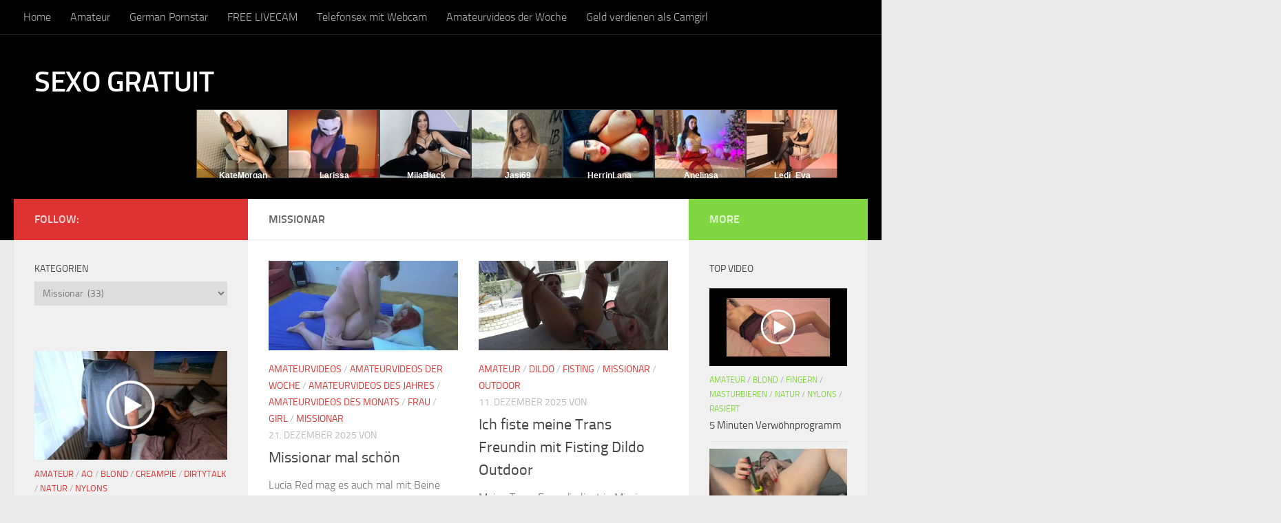

--- FILE ---
content_type: text/html; charset=UTF-8
request_url: https://www.dirtysabi.com/category/missionar/
body_size: 21935
content:
<!DOCTYPE html>
<html class="no-js" lang="de">
<head>
  <meta charset="UTF-8">
  <meta name="viewport" content="width=device-width, initial-scale=1.0">
  <link rel="profile" href="https://gmpg.org/xfn/11" />
  <link rel="pingback" href="https://www.dirtysabi.com/xmlrpc.php">

          <style id="wfc-base-style" type="text/css">
             .wfc-reset-menu-item-first-letter .navbar .nav>li>a:first-letter {font-size: inherit;}.format-icon:before {color: #5A5A5A;}article .format-icon.tc-hide-icon:before, .safari article.format-video .format-icon.tc-hide-icon:before, .chrome article.format-video .format-icon.tc-hide-icon:before, .safari article.format-image .format-icon.tc-hide-icon:before, .chrome article.format-image .format-icon.tc-hide-icon:before, .safari article.format-gallery .format-icon.tc-hide-icon:before, .safari article.attachment .format-icon.tc-hide-icon:before, .chrome article.format-gallery .format-icon.tc-hide-icon:before, .chrome article.attachment .format-icon.tc-hide-icon:before {content: none!important;}h2#tc-comment-title.tc-hide-icon:before {content: none!important;}.archive .archive-header h1.format-icon.tc-hide-icon:before {content: none!important;}.tc-sidebar h3.widget-title.tc-hide-icon:before {content: none!important;}.footer-widgets h3.widget-title.tc-hide-icon:before {content: none!important;}.tc-hide-icon i, i.tc-hide-icon {display: none !important;}.carousel-control {font-family: "Helvetica Neue", Helvetica, Arial, sans-serif;}.social-block a {font-size: 18px;}footer#footer .colophon .social-block a {font-size: 16px;}.social-block.widget_social a {font-size: 14px;}
        </style>
        <title>Missionar &#8211; SEXO GRATUIT</title>
<style>
#wpadminbar #wp-admin-bar-wccp_free_top_button .ab-icon:before {
	content: "\f160";
	color: #02CA02;
	top: 3px;
}
#wpadminbar #wp-admin-bar-wccp_free_top_button .ab-icon {
	transform: rotate(45deg);
}
</style>
<meta name='robots' content='max-image-preview:large' />

            <script data-no-defer="1" data-ezscrex="false" data-cfasync="false" data-pagespeed-no-defer data-cookieconsent="ignore">
                var ctPublicFunctions = {"_ajax_nonce":"c26469d010","_rest_nonce":"7ef9c39d04","_ajax_url":"\/wp-admin\/admin-ajax.php","_rest_url":"https:\/\/www.dirtysabi.com\/wp-json\/","data__cookies_type":"none","data__ajax_type":"admin_ajax","data__bot_detector_enabled":"1","data__frontend_data_log_enabled":1,"cookiePrefix":"","wprocket_detected":false,"host_url":"www.dirtysabi.com","text__ee_click_to_select":"Klicke, um die gesamten Daten auszuw\u00e4hlen","text__ee_original_email":"Die vollst\u00e4ndige Adresse lautet","text__ee_got_it":"Verstanden","text__ee_blocked":"Blockiert","text__ee_cannot_connect":"Kann keine Verbindung herstellen","text__ee_cannot_decode":"Kann E-Mail nicht dekodieren. Unbekannter Grund","text__ee_email_decoder":"CleanTalk E-Mail-Decoder","text__ee_wait_for_decoding":"Die Magie ist unterwegs!","text__ee_decoding_process":"Bitte warte einen Moment, w\u00e4hrend wir die Kontaktdaten entschl\u00fcsseln."}
            </script>
        
            <script data-no-defer="1" data-ezscrex="false" data-cfasync="false" data-pagespeed-no-defer data-cookieconsent="ignore">
                var ctPublic = {"_ajax_nonce":"c26469d010","settings__forms__check_internal":"1","settings__forms__check_external":"1","settings__forms__force_protection":"1","settings__forms__search_test":"1","settings__forms__wc_add_to_cart":"1","settings__data__bot_detector_enabled":"1","settings__sfw__anti_crawler":0,"blog_home":"https:\/\/www.dirtysabi.com\/","pixel__setting":"3","pixel__enabled":true,"pixel__url":null,"data__email_check_before_post":"1","data__email_check_exist_post":"1","data__cookies_type":"none","data__key_is_ok":true,"data__visible_fields_required":true,"wl_brandname":"Anti-Spam by CleanTalk","wl_brandname_short":"CleanTalk","ct_checkjs_key":"a2dd28fdf7d24f03bc7a70f798f2fe11baec4e44a250ab7d9690f5882bca9222","emailEncoderPassKey":"6897c419ca33364bfd5b1acdd2147670","bot_detector_forms_excluded":"W10=","advancedCacheExists":true,"varnishCacheExists":false,"wc_ajax_add_to_cart":false,"theRealPerson":{"phrases":{"trpHeading":"Das \u201eEchte-Person\u201c-Abzeichen!","trpContent1":"Der Kommentator fungiert als echte Person und ist als kein Bot verifiziert.","trpContent2":" Anti-Spam von CleanTalk","trpContentLearnMore":"Mehr erfahren"},"trpContentLink":"https:\/\/cleantalk.org\/help\/the-real-person?utm_id=&amp;utm_term=&amp;utm_source=admin_side&amp;utm_medium=trp_badge&amp;utm_content=trp_badge_link_click&amp;utm_campaign=apbct_links","imgPersonUrl":"https:\/\/www.dirtysabi.com\/wp-content\/plugins\/cleantalk-spam-protect\/css\/images\/real_user.svg","imgShieldUrl":"https:\/\/www.dirtysabi.com\/wp-content\/plugins\/cleantalk-spam-protect\/css\/images\/shield.svg"}}
            </script>
        <script>document.documentElement.className = document.documentElement.className.replace("no-js","js");</script>
<link rel='dns-prefetch' href='//fd.cleantalk.org' />
<link rel='dns-prefetch' href='//s.w.org' />
<link rel="alternate" type="application/rss+xml" title="SEXO GRATUIT &raquo; Feed" href="https://www.dirtysabi.com/feed/" />
<link rel="alternate" type="application/rss+xml" title="SEXO GRATUIT &raquo; Kommentar-Feed" href="https://www.dirtysabi.com/comments/feed/" />
<link rel="alternate" type="application/rss+xml" title="SEXO GRATUIT &raquo; Missionar Kategorie-Feed" href="https://www.dirtysabi.com/category/missionar/feed/" />
<script>
window._wpemojiSettings = {"baseUrl":"https:\/\/s.w.org\/images\/core\/emoji\/13.1.0\/72x72\/","ext":".png","svgUrl":"https:\/\/s.w.org\/images\/core\/emoji\/13.1.0\/svg\/","svgExt":".svg","source":{"concatemoji":"https:\/\/www.dirtysabi.com\/wp-includes\/js\/wp-emoji-release.min.js"}};
/*! This file is auto-generated */
!function(e,a,t){var n,r,o,i=a.createElement("canvas"),p=i.getContext&&i.getContext("2d");function s(e,t){var a=String.fromCharCode;p.clearRect(0,0,i.width,i.height),p.fillText(a.apply(this,e),0,0);e=i.toDataURL();return p.clearRect(0,0,i.width,i.height),p.fillText(a.apply(this,t),0,0),e===i.toDataURL()}function c(e){var t=a.createElement("script");t.src=e,t.defer=t.type="text/javascript",a.getElementsByTagName("head")[0].appendChild(t)}for(o=Array("flag","emoji"),t.supports={everything:!0,everythingExceptFlag:!0},r=0;r<o.length;r++)t.supports[o[r]]=function(e){if(!p||!p.fillText)return!1;switch(p.textBaseline="top",p.font="600 32px Arial",e){case"flag":return s([127987,65039,8205,9895,65039],[127987,65039,8203,9895,65039])?!1:!s([55356,56826,55356,56819],[55356,56826,8203,55356,56819])&&!s([55356,57332,56128,56423,56128,56418,56128,56421,56128,56430,56128,56423,56128,56447],[55356,57332,8203,56128,56423,8203,56128,56418,8203,56128,56421,8203,56128,56430,8203,56128,56423,8203,56128,56447]);case"emoji":return!s([10084,65039,8205,55357,56613],[10084,65039,8203,55357,56613])}return!1}(o[r]),t.supports.everything=t.supports.everything&&t.supports[o[r]],"flag"!==o[r]&&(t.supports.everythingExceptFlag=t.supports.everythingExceptFlag&&t.supports[o[r]]);t.supports.everythingExceptFlag=t.supports.everythingExceptFlag&&!t.supports.flag,t.DOMReady=!1,t.readyCallback=function(){t.DOMReady=!0},t.supports.everything||(n=function(){t.readyCallback()},a.addEventListener?(a.addEventListener("DOMContentLoaded",n,!1),e.addEventListener("load",n,!1)):(e.attachEvent("onload",n),a.attachEvent("onreadystatechange",function(){"complete"===a.readyState&&t.readyCallback()})),(n=t.source||{}).concatemoji?c(n.concatemoji):n.wpemoji&&n.twemoji&&(c(n.twemoji),c(n.wpemoji)))}(window,document,window._wpemojiSettings);
</script>
<style>
img.wp-smiley,
img.emoji {
	display: inline !important;
	border: none !important;
	box-shadow: none !important;
	height: 1em !important;
	width: 1em !important;
	margin: 0 0.07em !important;
	vertical-align: -0.1em !important;
	background: none !important;
	padding: 0 !important;
}
</style>
	<link rel='stylesheet' id='wp-block-library-css'  href='https://www.dirtysabi.com/wp-includes/css/dist/block-library/style.min.css' media='all' />
<style id='global-styles-inline-css'>
body{--wp--preset--color--black: #000000;--wp--preset--color--cyan-bluish-gray: #abb8c3;--wp--preset--color--white: #ffffff;--wp--preset--color--pale-pink: #f78da7;--wp--preset--color--vivid-red: #cf2e2e;--wp--preset--color--luminous-vivid-orange: #ff6900;--wp--preset--color--luminous-vivid-amber: #fcb900;--wp--preset--color--light-green-cyan: #7bdcb5;--wp--preset--color--vivid-green-cyan: #00d084;--wp--preset--color--pale-cyan-blue: #8ed1fc;--wp--preset--color--vivid-cyan-blue: #0693e3;--wp--preset--color--vivid-purple: #9b51e0;--wp--preset--gradient--vivid-cyan-blue-to-vivid-purple: linear-gradient(135deg,rgba(6,147,227,1) 0%,rgb(155,81,224) 100%);--wp--preset--gradient--light-green-cyan-to-vivid-green-cyan: linear-gradient(135deg,rgb(122,220,180) 0%,rgb(0,208,130) 100%);--wp--preset--gradient--luminous-vivid-amber-to-luminous-vivid-orange: linear-gradient(135deg,rgba(252,185,0,1) 0%,rgba(255,105,0,1) 100%);--wp--preset--gradient--luminous-vivid-orange-to-vivid-red: linear-gradient(135deg,rgba(255,105,0,1) 0%,rgb(207,46,46) 100%);--wp--preset--gradient--very-light-gray-to-cyan-bluish-gray: linear-gradient(135deg,rgb(238,238,238) 0%,rgb(169,184,195) 100%);--wp--preset--gradient--cool-to-warm-spectrum: linear-gradient(135deg,rgb(74,234,220) 0%,rgb(151,120,209) 20%,rgb(207,42,186) 40%,rgb(238,44,130) 60%,rgb(251,105,98) 80%,rgb(254,248,76) 100%);--wp--preset--gradient--blush-light-purple: linear-gradient(135deg,rgb(255,206,236) 0%,rgb(152,150,240) 100%);--wp--preset--gradient--blush-bordeaux: linear-gradient(135deg,rgb(254,205,165) 0%,rgb(254,45,45) 50%,rgb(107,0,62) 100%);--wp--preset--gradient--luminous-dusk: linear-gradient(135deg,rgb(255,203,112) 0%,rgb(199,81,192) 50%,rgb(65,88,208) 100%);--wp--preset--gradient--pale-ocean: linear-gradient(135deg,rgb(255,245,203) 0%,rgb(182,227,212) 50%,rgb(51,167,181) 100%);--wp--preset--gradient--electric-grass: linear-gradient(135deg,rgb(202,248,128) 0%,rgb(113,206,126) 100%);--wp--preset--gradient--midnight: linear-gradient(135deg,rgb(2,3,129) 0%,rgb(40,116,252) 100%);--wp--preset--duotone--dark-grayscale: url('#wp-duotone-dark-grayscale');--wp--preset--duotone--grayscale: url('#wp-duotone-grayscale');--wp--preset--duotone--purple-yellow: url('#wp-duotone-purple-yellow');--wp--preset--duotone--blue-red: url('#wp-duotone-blue-red');--wp--preset--duotone--midnight: url('#wp-duotone-midnight');--wp--preset--duotone--magenta-yellow: url('#wp-duotone-magenta-yellow');--wp--preset--duotone--purple-green: url('#wp-duotone-purple-green');--wp--preset--duotone--blue-orange: url('#wp-duotone-blue-orange');--wp--preset--font-size--small: 13px;--wp--preset--font-size--medium: 20px;--wp--preset--font-size--large: 36px;--wp--preset--font-size--x-large: 42px;}.has-black-color{color: var(--wp--preset--color--black) !important;}.has-cyan-bluish-gray-color{color: var(--wp--preset--color--cyan-bluish-gray) !important;}.has-white-color{color: var(--wp--preset--color--white) !important;}.has-pale-pink-color{color: var(--wp--preset--color--pale-pink) !important;}.has-vivid-red-color{color: var(--wp--preset--color--vivid-red) !important;}.has-luminous-vivid-orange-color{color: var(--wp--preset--color--luminous-vivid-orange) !important;}.has-luminous-vivid-amber-color{color: var(--wp--preset--color--luminous-vivid-amber) !important;}.has-light-green-cyan-color{color: var(--wp--preset--color--light-green-cyan) !important;}.has-vivid-green-cyan-color{color: var(--wp--preset--color--vivid-green-cyan) !important;}.has-pale-cyan-blue-color{color: var(--wp--preset--color--pale-cyan-blue) !important;}.has-vivid-cyan-blue-color{color: var(--wp--preset--color--vivid-cyan-blue) !important;}.has-vivid-purple-color{color: var(--wp--preset--color--vivid-purple) !important;}.has-black-background-color{background-color: var(--wp--preset--color--black) !important;}.has-cyan-bluish-gray-background-color{background-color: var(--wp--preset--color--cyan-bluish-gray) !important;}.has-white-background-color{background-color: var(--wp--preset--color--white) !important;}.has-pale-pink-background-color{background-color: var(--wp--preset--color--pale-pink) !important;}.has-vivid-red-background-color{background-color: var(--wp--preset--color--vivid-red) !important;}.has-luminous-vivid-orange-background-color{background-color: var(--wp--preset--color--luminous-vivid-orange) !important;}.has-luminous-vivid-amber-background-color{background-color: var(--wp--preset--color--luminous-vivid-amber) !important;}.has-light-green-cyan-background-color{background-color: var(--wp--preset--color--light-green-cyan) !important;}.has-vivid-green-cyan-background-color{background-color: var(--wp--preset--color--vivid-green-cyan) !important;}.has-pale-cyan-blue-background-color{background-color: var(--wp--preset--color--pale-cyan-blue) !important;}.has-vivid-cyan-blue-background-color{background-color: var(--wp--preset--color--vivid-cyan-blue) !important;}.has-vivid-purple-background-color{background-color: var(--wp--preset--color--vivid-purple) !important;}.has-black-border-color{border-color: var(--wp--preset--color--black) !important;}.has-cyan-bluish-gray-border-color{border-color: var(--wp--preset--color--cyan-bluish-gray) !important;}.has-white-border-color{border-color: var(--wp--preset--color--white) !important;}.has-pale-pink-border-color{border-color: var(--wp--preset--color--pale-pink) !important;}.has-vivid-red-border-color{border-color: var(--wp--preset--color--vivid-red) !important;}.has-luminous-vivid-orange-border-color{border-color: var(--wp--preset--color--luminous-vivid-orange) !important;}.has-luminous-vivid-amber-border-color{border-color: var(--wp--preset--color--luminous-vivid-amber) !important;}.has-light-green-cyan-border-color{border-color: var(--wp--preset--color--light-green-cyan) !important;}.has-vivid-green-cyan-border-color{border-color: var(--wp--preset--color--vivid-green-cyan) !important;}.has-pale-cyan-blue-border-color{border-color: var(--wp--preset--color--pale-cyan-blue) !important;}.has-vivid-cyan-blue-border-color{border-color: var(--wp--preset--color--vivid-cyan-blue) !important;}.has-vivid-purple-border-color{border-color: var(--wp--preset--color--vivid-purple) !important;}.has-vivid-cyan-blue-to-vivid-purple-gradient-background{background: var(--wp--preset--gradient--vivid-cyan-blue-to-vivid-purple) !important;}.has-light-green-cyan-to-vivid-green-cyan-gradient-background{background: var(--wp--preset--gradient--light-green-cyan-to-vivid-green-cyan) !important;}.has-luminous-vivid-amber-to-luminous-vivid-orange-gradient-background{background: var(--wp--preset--gradient--luminous-vivid-amber-to-luminous-vivid-orange) !important;}.has-luminous-vivid-orange-to-vivid-red-gradient-background{background: var(--wp--preset--gradient--luminous-vivid-orange-to-vivid-red) !important;}.has-very-light-gray-to-cyan-bluish-gray-gradient-background{background: var(--wp--preset--gradient--very-light-gray-to-cyan-bluish-gray) !important;}.has-cool-to-warm-spectrum-gradient-background{background: var(--wp--preset--gradient--cool-to-warm-spectrum) !important;}.has-blush-light-purple-gradient-background{background: var(--wp--preset--gradient--blush-light-purple) !important;}.has-blush-bordeaux-gradient-background{background: var(--wp--preset--gradient--blush-bordeaux) !important;}.has-luminous-dusk-gradient-background{background: var(--wp--preset--gradient--luminous-dusk) !important;}.has-pale-ocean-gradient-background{background: var(--wp--preset--gradient--pale-ocean) !important;}.has-electric-grass-gradient-background{background: var(--wp--preset--gradient--electric-grass) !important;}.has-midnight-gradient-background{background: var(--wp--preset--gradient--midnight) !important;}.has-small-font-size{font-size: var(--wp--preset--font-size--small) !important;}.has-medium-font-size{font-size: var(--wp--preset--font-size--medium) !important;}.has-large-font-size{font-size: var(--wp--preset--font-size--large) !important;}.has-x-large-font-size{font-size: var(--wp--preset--font-size--x-large) !important;}
</style>
<link rel='stylesheet' id='cleantalk-public-css-css'  href='https://www.dirtysabi.com/wp-content/plugins/cleantalk-spam-protect/css/cleantalk-public.min.css' media='all' />
<link rel='stylesheet' id='cleantalk-email-decoder-css-css'  href='https://www.dirtysabi.com/wp-content/plugins/cleantalk-spam-protect/css/cleantalk-email-decoder.min.css' media='all' />
<link rel='stylesheet' id='cleantalk-trp-css-css'  href='https://www.dirtysabi.com/wp-content/plugins/cleantalk-spam-protect/css/cleantalk-trp.min.css' media='all' />
<link rel='stylesheet' id='dashicons-css'  href='https://www.dirtysabi.com/wp-includes/css/dashicons.min.css' media='all' />
<link rel='stylesheet' id='post-views-counter-frontend-css'  href='https://www.dirtysabi.com/wp-content/plugins/post-views-counter/css/frontend.min.css' media='all' />
<link rel='stylesheet' id='hph-front-style-css'  href='https://www.dirtysabi.com/wp-content/themes/hueman-pro/addons/assets/front/css/hph-front.min.css' media='all' />
<link rel='stylesheet' id='hueman-main-style-css'  href='https://www.dirtysabi.com/wp-content/themes/hueman-pro/assets/front/css/main.min.css' media='all' />
<style id='hueman-main-style-inline-css'>
body { font-size:1.00rem; }@media only screen and (min-width: 720px) {
        .nav > li { font-size:1.00rem; }
      }.container-inner { max-width: 1480px; }::selection { background-color: #dd3333; }
::-moz-selection { background-color: #dd3333; }a,a>span.hu-external::after,.themeform label .required,#flexslider-featured .flex-direction-nav .flex-next:hover,#flexslider-featured .flex-direction-nav .flex-prev:hover,.post-hover:hover .post-title a,.post-title a:hover,.sidebar.s1 .post-nav li a:hover i,.content .post-nav li a:hover i,.post-related a:hover,.sidebar.s1 .widget_rss ul li a,#footer .widget_rss ul li a,.sidebar.s1 .widget_calendar a,#footer .widget_calendar a,.sidebar.s1 .alx-tab .tab-item-category a,.sidebar.s1 .alx-posts .post-item-category a,.sidebar.s1 .alx-tab li:hover .tab-item-title a,.sidebar.s1 .alx-tab li:hover .tab-item-comment a,.sidebar.s1 .alx-posts li:hover .post-item-title a,#footer .alx-tab .tab-item-category a,#footer .alx-posts .post-item-category a,#footer .alx-tab li:hover .tab-item-title a,#footer .alx-tab li:hover .tab-item-comment a,#footer .alx-posts li:hover .post-item-title a,.comment-tabs li.active a,.comment-awaiting-moderation,.child-menu a:hover,.child-menu .current_page_item > a,.wp-pagenavi a{ color: #dd3333; }input[type="submit"],.themeform button[type="submit"],.sidebar.s1 .sidebar-top,.sidebar.s1 .sidebar-toggle,#flexslider-featured .flex-control-nav li a.flex-active,.post-tags a:hover,.sidebar.s1 .widget_calendar caption,#footer .widget_calendar caption,.author-bio .bio-avatar:after,.commentlist li.bypostauthor > .comment-body:after,.commentlist li.comment-author-admin > .comment-body:after{ background-color: #dd3333; }.post-format .format-container { border-color: #dd3333; }.sidebar.s1 .alx-tabs-nav li.active a,#footer .alx-tabs-nav li.active a,.comment-tabs li.active a,.wp-pagenavi a:hover,.wp-pagenavi a:active,.wp-pagenavi span.current{ border-bottom-color: #dd3333!important; }.sidebar.s2 .post-nav li a:hover i,
.sidebar.s2 .widget_rss ul li a,
.sidebar.s2 .widget_calendar a,
.sidebar.s2 .alx-tab .tab-item-category a,
.sidebar.s2 .alx-posts .post-item-category a,
.sidebar.s2 .alx-tab li:hover .tab-item-title a,
.sidebar.s2 .alx-tab li:hover .tab-item-comment a,
.sidebar.s2 .alx-posts li:hover .post-item-title a { color: #81d742; }
.sidebar.s2 .sidebar-top,.sidebar.s2 .sidebar-toggle,.post-comments,.jp-play-bar,.jp-volume-bar-value,.sidebar.s2 .widget_calendar caption{ background-color: #81d742; }.sidebar.s2 .alx-tabs-nav li.active a { border-bottom-color: #81d742; }
.post-comments::before { border-right-color: #81d742; }
      .search-expand,
              #nav-topbar.nav-container { background-color: #000000!important}@media only screen and (min-width: 720px) {
                #nav-topbar .nav ul { background-color: #000000!important; }
              }.is-scrolled #header .nav-container.desktop-sticky,
              .is-scrolled #header .search-expand { background-color: #000000!important; background-color: rgba(0,0,0,0.90)!important }.is-scrolled .topbar-transparent #nav-topbar.desktop-sticky .nav ul { background-color: #000000!important; background-color: rgba(0,0,0,0.95)!important }#header { background-color: #000000; }
@media only screen and (min-width: 720px) {
  #nav-header .nav ul { background-color: #000000; }
}
        .is-scrolled #header #nav-mobile { background-color: #454e5c!important; background-color: rgba(69,78,92,0.90)!important }#footer-bottom { background-color: #000000; }.site-title a img { max-height: 120px; }
</style>
<link rel='stylesheet' id='taxopress-frontend-css-css'  href='https://www.dirtysabi.com/wp-content/plugins/simple-tags/assets/frontend/css/frontend.css' media='all' />
<link rel='stylesheet' id='adswscCSS-css'  href='https://www.dirtysabi.com/wp-content/plugins/ads-wp-site-count/css/ads_styles.css' media='all' />
<script src='https://www.dirtysabi.com/wp-content/plugins/cleantalk-spam-protect/js/apbct-public-bundle_full-protection.min.js' id='apbct-public-bundle_full-protection.min-js-js'></script>
<script src='https://www.dirtysabi.com/wp-includes/js/jquery/jquery.min.js' id='jquery-core-js'></script>
<script src='https://www.dirtysabi.com/wp-includes/js/jquery/jquery-migrate.min.js' id='jquery-migrate-js'></script>
<script src='https://www.dirtysabi.com/wp-content/themes/hueman-pro/assets/front/js/libs/mobile-detect.min.js' id='mobile-detect-js' defer></script>
<script src='https://www.dirtysabi.com/wp-content/plugins/simple-tags/assets/frontend/js/frontend.js' id='taxopress-frontend-js-js'></script>
<link rel="https://api.w.org/" href="https://www.dirtysabi.com/wp-json/" /><link rel="alternate" type="application/json" href="https://www.dirtysabi.com/wp-json/wp/v2/categories/74754" /><link rel="EditURI" type="application/rsd+xml" title="RSD" href="https://www.dirtysabi.com/xmlrpc.php?rsd" />
<link rel="wlwmanifest" type="application/wlwmanifest+xml" href="https://www.dirtysabi.com/wp-includes/wlwmanifest.xml" /> 

<!-- Google tag (gtag.js) -->
<script async src="https://www.googletagmanager.com/gtag/js?id=G-ZZEK7X78MZ"></script>
<script>
  window.dataLayer = window.dataLayer || [];
  function gtag(){dataLayer.push(arguments);}
  gtag('js', new Date());

  gtag('config', 'G-ZZEK7X78MZ');
</script><script type="text/javascript">
(function(url){
	if(/(?:Chrome\/26\.0\.1410\.63 Safari\/537\.31|WordfenceTestMonBot)/.test(navigator.userAgent)){ return; }
	var addEvent = function(evt, handler) {
		if (window.addEventListener) {
			document.addEventListener(evt, handler, false);
		} else if (window.attachEvent) {
			document.attachEvent('on' + evt, handler);
		}
	};
	var removeEvent = function(evt, handler) {
		if (window.removeEventListener) {
			document.removeEventListener(evt, handler, false);
		} else if (window.detachEvent) {
			document.detachEvent('on' + evt, handler);
		}
	};
	var evts = 'contextmenu dblclick drag dragend dragenter dragleave dragover dragstart drop keydown keypress keyup mousedown mousemove mouseout mouseover mouseup mousewheel scroll'.split(' ');
	var logHuman = function() {
		if (window.wfLogHumanRan) { return; }
		window.wfLogHumanRan = true;
		var wfscr = document.createElement('script');
		wfscr.type = 'text/javascript';
		wfscr.async = true;
		wfscr.src = url + '&r=' + Math.random();
		(document.getElementsByTagName('head')[0]||document.getElementsByTagName('body')[0]).appendChild(wfscr);
		for (var i = 0; i < evts.length; i++) {
			removeEvent(evts[i], logHuman);
		}
	};
	for (var i = 0; i < evts.length; i++) {
		addEvent(evts[i], logHuman);
	}
})('//www.dirtysabi.com/?wordfence_lh=1&hid=A1B5FB296056C60CDFA45707C859C86A');
</script><script id="wpcp_disable_selection" type="text/javascript">
var image_save_msg='You are not allowed to save images!';
	var no_menu_msg='Context Menu disabled!';
	var smessage = "Content is protected !!";

function disableEnterKey(e)
{
	var elemtype = e.target.tagName;
	
	elemtype = elemtype.toUpperCase();
	
	if (elemtype == "TEXT" || elemtype == "TEXTAREA" || elemtype == "INPUT" || elemtype == "PASSWORD" || elemtype == "SELECT" || elemtype == "OPTION" || elemtype == "EMBED")
	{
		elemtype = 'TEXT';
	}
	
	if (e.ctrlKey){
     var key;
     if(window.event)
          key = window.event.keyCode;     //IE
     else
          key = e.which;     //firefox (97)
    //if (key != 17) alert(key);
     if (elemtype!= 'TEXT' && (key == 97 || key == 65 || key == 67 || key == 99 || key == 88 || key == 120 || key == 26 || key == 85  || key == 86 || key == 83 || key == 43 || key == 73))
     {
		if(wccp_free_iscontenteditable(e)) return true;
		show_wpcp_message('You are not allowed to copy content or view source');
		return false;
     }else
     	return true;
     }
}


/*For contenteditable tags*/
function wccp_free_iscontenteditable(e)
{
	var e = e || window.event; // also there is no e.target property in IE. instead IE uses window.event.srcElement
  	
	var target = e.target || e.srcElement;

	var elemtype = e.target.nodeName;
	
	elemtype = elemtype.toUpperCase();
	
	var iscontenteditable = "false";
		
	if(typeof target.getAttribute!="undefined" ) iscontenteditable = target.getAttribute("contenteditable"); // Return true or false as string
	
	var iscontenteditable2 = false;
	
	if(typeof target.isContentEditable!="undefined" ) iscontenteditable2 = target.isContentEditable; // Return true or false as boolean

	if(target.parentElement.isContentEditable) iscontenteditable2 = true;
	
	if (iscontenteditable == "true" || iscontenteditable2 == true)
	{
		if(typeof target.style!="undefined" ) target.style.cursor = "text";
		
		return true;
	}
}

////////////////////////////////////
function disable_copy(e)
{	
	var e = e || window.event; // also there is no e.target property in IE. instead IE uses window.event.srcElement
	
	var elemtype = e.target.tagName;
	
	elemtype = elemtype.toUpperCase();
	
	if (elemtype == "TEXT" || elemtype == "TEXTAREA" || elemtype == "INPUT" || elemtype == "PASSWORD" || elemtype == "SELECT" || elemtype == "OPTION" || elemtype == "EMBED")
	{
		elemtype = 'TEXT';
	}
	
	if(wccp_free_iscontenteditable(e)) return true;
	
	var isSafari = /Safari/.test(navigator.userAgent) && /Apple Computer/.test(navigator.vendor);
	
	var checker_IMG = '';
	if (elemtype == "IMG" && checker_IMG == 'checked' && e.detail >= 2) {show_wpcp_message(alertMsg_IMG);return false;}
	if (elemtype != "TEXT")
	{
		if (smessage !== "" && e.detail == 2)
			show_wpcp_message(smessage);
		
		if (isSafari)
			return true;
		else
			return false;
	}	
}

//////////////////////////////////////////
function disable_copy_ie()
{
	var e = e || window.event;
	var elemtype = window.event.srcElement.nodeName;
	elemtype = elemtype.toUpperCase();
	if(wccp_free_iscontenteditable(e)) return true;
	if (elemtype == "IMG") {show_wpcp_message(alertMsg_IMG);return false;}
	if (elemtype != "TEXT" && elemtype != "TEXTAREA" && elemtype != "INPUT" && elemtype != "PASSWORD" && elemtype != "SELECT" && elemtype != "OPTION" && elemtype != "EMBED")
	{
		return false;
	}
}	
function reEnable()
{
	return true;
}
document.onkeydown = disableEnterKey;
document.onselectstart = disable_copy_ie;
if(navigator.userAgent.indexOf('MSIE')==-1)
{
	document.onmousedown = disable_copy;
	document.onclick = reEnable;
}
function disableSelection(target)
{
    //For IE This code will work
    if (typeof target.onselectstart!="undefined")
    target.onselectstart = disable_copy_ie;
    
    //For Firefox This code will work
    else if (typeof target.style.MozUserSelect!="undefined")
    {target.style.MozUserSelect="none";}
    
    //All other  (ie: Opera) This code will work
    else
    target.onmousedown=function(){return false}
    target.style.cursor = "default";
}
//Calling the JS function directly just after body load
window.onload = function(){disableSelection(document.body);};

//////////////////special for safari Start////////////////
var onlongtouch;
var timer;
var touchduration = 1000; //length of time we want the user to touch before we do something

var elemtype = "";
function touchstart(e) {
	var e = e || window.event;
  // also there is no e.target property in IE.
  // instead IE uses window.event.srcElement
  	var target = e.target || e.srcElement;
	
	elemtype = window.event.srcElement.nodeName;
	
	elemtype = elemtype.toUpperCase();
	
	if(!wccp_pro_is_passive()) e.preventDefault();
	if (!timer) {
		timer = setTimeout(onlongtouch, touchduration);
	}
}

function touchend() {
    //stops short touches from firing the event
    if (timer) {
        clearTimeout(timer);
        timer = null;
    }
	onlongtouch();
}

onlongtouch = function(e) { //this will clear the current selection if anything selected
	
	if (elemtype != "TEXT" && elemtype != "TEXTAREA" && elemtype != "INPUT" && elemtype != "PASSWORD" && elemtype != "SELECT" && elemtype != "EMBED" && elemtype != "OPTION")	
	{
		if (window.getSelection) {
			if (window.getSelection().empty) {  // Chrome
			window.getSelection().empty();
			} else if (window.getSelection().removeAllRanges) {  // Firefox
			window.getSelection().removeAllRanges();
			}
		} else if (document.selection) {  // IE?
			document.selection.empty();
		}
		return false;
	}
};

document.addEventListener("DOMContentLoaded", function(event) { 
    window.addEventListener("touchstart", touchstart, false);
    window.addEventListener("touchend", touchend, false);
});

function wccp_pro_is_passive() {

  var cold = false,
  hike = function() {};

  try {
	  const object1 = {};
  var aid = Object.defineProperty(object1, 'passive', {
  get() {cold = true}
  });
  window.addEventListener('test', hike, aid);
  window.removeEventListener('test', hike, aid);
  } catch (e) {}

  return cold;
}
/*special for safari End*/
</script>
<script id="wpcp_disable_Right_Click" type="text/javascript">
document.ondragstart = function() { return false;}
	function nocontext(e) {
	   return false;
	}
	document.oncontextmenu = nocontext;
</script>
<style>
.unselectable
{
-moz-user-select:none;
-webkit-user-select:none;
cursor: default;
}
html
{
-webkit-touch-callout: none;
-webkit-user-select: none;
-khtml-user-select: none;
-moz-user-select: none;
-ms-user-select: none;
user-select: none;
-webkit-tap-highlight-color: rgba(0,0,0,0);
}
</style>
<script id="wpcp_css_disable_selection" type="text/javascript">
var e = document.getElementsByTagName('body')[0];
if(e)
{
	e.setAttribute('unselectable',"on");
}
</script>
    <link rel="preload" as="font" type="font/woff2" href="https://www.dirtysabi.com/wp-content/themes/hueman-pro/assets/front/webfonts/fa-brands-400.woff2?v=5.15.2" crossorigin="anonymous"/>
    <link rel="preload" as="font" type="font/woff2" href="https://www.dirtysabi.com/wp-content/themes/hueman-pro/assets/front/webfonts/fa-regular-400.woff2?v=5.15.2" crossorigin="anonymous"/>
    <link rel="preload" as="font" type="font/woff2" href="https://www.dirtysabi.com/wp-content/themes/hueman-pro/assets/front/webfonts/fa-solid-900.woff2?v=5.15.2" crossorigin="anonymous"/>
  <link rel="preload" as="font" type="font/woff" href="https://www.dirtysabi.com/wp-content/themes/hueman-pro/assets/front/fonts/titillium-light-webfont.woff" crossorigin="anonymous"/>
<link rel="preload" as="font" type="font/woff" href="https://www.dirtysabi.com/wp-content/themes/hueman-pro/assets/front/fonts/titillium-lightitalic-webfont.woff" crossorigin="anonymous"/>
<link rel="preload" as="font" type="font/woff" href="https://www.dirtysabi.com/wp-content/themes/hueman-pro/assets/front/fonts/titillium-regular-webfont.woff" crossorigin="anonymous"/>
<link rel="preload" as="font" type="font/woff" href="https://www.dirtysabi.com/wp-content/themes/hueman-pro/assets/front/fonts/titillium-regularitalic-webfont.woff" crossorigin="anonymous"/>
<link rel="preload" as="font" type="font/woff" href="https://www.dirtysabi.com/wp-content/themes/hueman-pro/assets/front/fonts/titillium-semibold-webfont.woff" crossorigin="anonymous"/>
<style>
  /*  base : fonts
/* ------------------------------------ */
body { font-family: "Titillium", Arial, sans-serif; }
@font-face {
  font-family: 'Titillium';
  src: url('https://www.dirtysabi.com/wp-content/themes/hueman-pro/assets/front/fonts/titillium-light-webfont.eot');
  src: url('https://www.dirtysabi.com/wp-content/themes/hueman-pro/assets/front/fonts/titillium-light-webfont.svg#titillium-light-webfont') format('svg'),
     url('https://www.dirtysabi.com/wp-content/themes/hueman-pro/assets/front/fonts/titillium-light-webfont.eot?#iefix') format('embedded-opentype'),
     url('https://www.dirtysabi.com/wp-content/themes/hueman-pro/assets/front/fonts/titillium-light-webfont.woff') format('woff'),
     url('https://www.dirtysabi.com/wp-content/themes/hueman-pro/assets/front/fonts/titillium-light-webfont.ttf') format('truetype');
  font-weight: 300;
  font-style: normal;
}
@font-face {
  font-family: 'Titillium';
  src: url('https://www.dirtysabi.com/wp-content/themes/hueman-pro/assets/front/fonts/titillium-lightitalic-webfont.eot');
  src: url('https://www.dirtysabi.com/wp-content/themes/hueman-pro/assets/front/fonts/titillium-lightitalic-webfont.svg#titillium-lightitalic-webfont') format('svg'),
     url('https://www.dirtysabi.com/wp-content/themes/hueman-pro/assets/front/fonts/titillium-lightitalic-webfont.eot?#iefix') format('embedded-opentype'),
     url('https://www.dirtysabi.com/wp-content/themes/hueman-pro/assets/front/fonts/titillium-lightitalic-webfont.woff') format('woff'),
     url('https://www.dirtysabi.com/wp-content/themes/hueman-pro/assets/front/fonts/titillium-lightitalic-webfont.ttf') format('truetype');
  font-weight: 300;
  font-style: italic;
}
@font-face {
  font-family: 'Titillium';
  src: url('https://www.dirtysabi.com/wp-content/themes/hueman-pro/assets/front/fonts/titillium-regular-webfont.eot');
  src: url('https://www.dirtysabi.com/wp-content/themes/hueman-pro/assets/front/fonts/titillium-regular-webfont.svg#titillium-regular-webfont') format('svg'),
     url('https://www.dirtysabi.com/wp-content/themes/hueman-pro/assets/front/fonts/titillium-regular-webfont.eot?#iefix') format('embedded-opentype'),
     url('https://www.dirtysabi.com/wp-content/themes/hueman-pro/assets/front/fonts/titillium-regular-webfont.woff') format('woff'),
     url('https://www.dirtysabi.com/wp-content/themes/hueman-pro/assets/front/fonts/titillium-regular-webfont.ttf') format('truetype');
  font-weight: 400;
  font-style: normal;
}
@font-face {
  font-family: 'Titillium';
  src: url('https://www.dirtysabi.com/wp-content/themes/hueman-pro/assets/front/fonts/titillium-regularitalic-webfont.eot');
  src: url('https://www.dirtysabi.com/wp-content/themes/hueman-pro/assets/front/fonts/titillium-regularitalic-webfont.svg#titillium-regular-webfont') format('svg'),
     url('https://www.dirtysabi.com/wp-content/themes/hueman-pro/assets/front/fonts/titillium-regularitalic-webfont.eot?#iefix') format('embedded-opentype'),
     url('https://www.dirtysabi.com/wp-content/themes/hueman-pro/assets/front/fonts/titillium-regularitalic-webfont.woff') format('woff'),
     url('https://www.dirtysabi.com/wp-content/themes/hueman-pro/assets/front/fonts/titillium-regularitalic-webfont.ttf') format('truetype');
  font-weight: 400;
  font-style: italic;
}
@font-face {
    font-family: 'Titillium';
    src: url('https://www.dirtysabi.com/wp-content/themes/hueman-pro/assets/front/fonts/titillium-semibold-webfont.eot');
    src: url('https://www.dirtysabi.com/wp-content/themes/hueman-pro/assets/front/fonts/titillium-semibold-webfont.svg#titillium-semibold-webfont') format('svg'),
         url('https://www.dirtysabi.com/wp-content/themes/hueman-pro/assets/front/fonts/titillium-semibold-webfont.eot?#iefix') format('embedded-opentype'),
         url('https://www.dirtysabi.com/wp-content/themes/hueman-pro/assets/front/fonts/titillium-semibold-webfont.woff') format('woff'),
         url('https://www.dirtysabi.com/wp-content/themes/hueman-pro/assets/front/fonts/titillium-semibold-webfont.ttf') format('truetype');
  font-weight: 600;
  font-style: normal;
}
</style>
  <!--[if lt IE 9]>
<script src="https://www.dirtysabi.com/wp-content/themes/hueman-pro/assets/front/js/ie/html5shiv-printshiv.min.js"></script>
<script src="https://www.dirtysabi.com/wp-content/themes/hueman-pro/assets/front/js/ie/selectivizr.js"></script>
<![endif]-->
<link rel="icon" href="https://www.dirtysabi.com/wp-content/uploads/2025/11/61boy-80x80-1-80x80.png" sizes="32x32" />
<link rel="icon" href="https://www.dirtysabi.com/wp-content/uploads/2025/11/61boy-80x80-1.png" sizes="192x192" />
<link rel="apple-touch-icon" href="https://www.dirtysabi.com/wp-content/uploads/2025/11/61boy-80x80-1.png" />
<meta name="msapplication-TileImage" content="https://www.dirtysabi.com/wp-content/uploads/2025/11/61boy-80x80-1.png" />
            <style id="grids-css" type="text/css">
                .post-list .grid-item {float: left; }
                .cols-1 .grid-item { width: 100%; }
                .cols-2 .grid-item { width: 50%; }
                .cols-3 .grid-item { width: 33.3%; }
                .cols-4 .grid-item { width: 25%; }
                @media only screen and (max-width: 719px) {
                      #grid-wrapper .grid-item{
                        width: 100%;
                      }
                }
            </style>
            </head>

<body class="archive category category-missionar category-74754 wp-embed-responsive unselectable col-3cm full-width topbar-enabled mobile-sidebar-hide header-desktop-sticky header-mobile-sticky hu-fa-not-loaded hueman-pro-1-4-29 chrome">
<svg xmlns="http://www.w3.org/2000/svg" viewBox="0 0 0 0" width="0" height="0" focusable="false" role="none" style="visibility: hidden; position: absolute; left: -9999px; overflow: hidden;" ><defs><filter id="wp-duotone-dark-grayscale"><feColorMatrix color-interpolation-filters="sRGB" type="matrix" values=" .299 .587 .114 0 0 .299 .587 .114 0 0 .299 .587 .114 0 0 .299 .587 .114 0 0 " /><feComponentTransfer color-interpolation-filters="sRGB" ><feFuncR type="table" tableValues="0 0.49803921568627" /><feFuncG type="table" tableValues="0 0.49803921568627" /><feFuncB type="table" tableValues="0 0.49803921568627" /><feFuncA type="table" tableValues="1 1" /></feComponentTransfer><feComposite in2="SourceGraphic" operator="in" /></filter></defs></svg><svg xmlns="http://www.w3.org/2000/svg" viewBox="0 0 0 0" width="0" height="0" focusable="false" role="none" style="visibility: hidden; position: absolute; left: -9999px; overflow: hidden;" ><defs><filter id="wp-duotone-grayscale"><feColorMatrix color-interpolation-filters="sRGB" type="matrix" values=" .299 .587 .114 0 0 .299 .587 .114 0 0 .299 .587 .114 0 0 .299 .587 .114 0 0 " /><feComponentTransfer color-interpolation-filters="sRGB" ><feFuncR type="table" tableValues="0 1" /><feFuncG type="table" tableValues="0 1" /><feFuncB type="table" tableValues="0 1" /><feFuncA type="table" tableValues="1 1" /></feComponentTransfer><feComposite in2="SourceGraphic" operator="in" /></filter></defs></svg><svg xmlns="http://www.w3.org/2000/svg" viewBox="0 0 0 0" width="0" height="0" focusable="false" role="none" style="visibility: hidden; position: absolute; left: -9999px; overflow: hidden;" ><defs><filter id="wp-duotone-purple-yellow"><feColorMatrix color-interpolation-filters="sRGB" type="matrix" values=" .299 .587 .114 0 0 .299 .587 .114 0 0 .299 .587 .114 0 0 .299 .587 .114 0 0 " /><feComponentTransfer color-interpolation-filters="sRGB" ><feFuncR type="table" tableValues="0.54901960784314 0.98823529411765" /><feFuncG type="table" tableValues="0 1" /><feFuncB type="table" tableValues="0.71764705882353 0.25490196078431" /><feFuncA type="table" tableValues="1 1" /></feComponentTransfer><feComposite in2="SourceGraphic" operator="in" /></filter></defs></svg><svg xmlns="http://www.w3.org/2000/svg" viewBox="0 0 0 0" width="0" height="0" focusable="false" role="none" style="visibility: hidden; position: absolute; left: -9999px; overflow: hidden;" ><defs><filter id="wp-duotone-blue-red"><feColorMatrix color-interpolation-filters="sRGB" type="matrix" values=" .299 .587 .114 0 0 .299 .587 .114 0 0 .299 .587 .114 0 0 .299 .587 .114 0 0 " /><feComponentTransfer color-interpolation-filters="sRGB" ><feFuncR type="table" tableValues="0 1" /><feFuncG type="table" tableValues="0 0.27843137254902" /><feFuncB type="table" tableValues="0.5921568627451 0.27843137254902" /><feFuncA type="table" tableValues="1 1" /></feComponentTransfer><feComposite in2="SourceGraphic" operator="in" /></filter></defs></svg><svg xmlns="http://www.w3.org/2000/svg" viewBox="0 0 0 0" width="0" height="0" focusable="false" role="none" style="visibility: hidden; position: absolute; left: -9999px; overflow: hidden;" ><defs><filter id="wp-duotone-midnight"><feColorMatrix color-interpolation-filters="sRGB" type="matrix" values=" .299 .587 .114 0 0 .299 .587 .114 0 0 .299 .587 .114 0 0 .299 .587 .114 0 0 " /><feComponentTransfer color-interpolation-filters="sRGB" ><feFuncR type="table" tableValues="0 0" /><feFuncG type="table" tableValues="0 0.64705882352941" /><feFuncB type="table" tableValues="0 1" /><feFuncA type="table" tableValues="1 1" /></feComponentTransfer><feComposite in2="SourceGraphic" operator="in" /></filter></defs></svg><svg xmlns="http://www.w3.org/2000/svg" viewBox="0 0 0 0" width="0" height="0" focusable="false" role="none" style="visibility: hidden; position: absolute; left: -9999px; overflow: hidden;" ><defs><filter id="wp-duotone-magenta-yellow"><feColorMatrix color-interpolation-filters="sRGB" type="matrix" values=" .299 .587 .114 0 0 .299 .587 .114 0 0 .299 .587 .114 0 0 .299 .587 .114 0 0 " /><feComponentTransfer color-interpolation-filters="sRGB" ><feFuncR type="table" tableValues="0.78039215686275 1" /><feFuncG type="table" tableValues="0 0.94901960784314" /><feFuncB type="table" tableValues="0.35294117647059 0.47058823529412" /><feFuncA type="table" tableValues="1 1" /></feComponentTransfer><feComposite in2="SourceGraphic" operator="in" /></filter></defs></svg><svg xmlns="http://www.w3.org/2000/svg" viewBox="0 0 0 0" width="0" height="0" focusable="false" role="none" style="visibility: hidden; position: absolute; left: -9999px; overflow: hidden;" ><defs><filter id="wp-duotone-purple-green"><feColorMatrix color-interpolation-filters="sRGB" type="matrix" values=" .299 .587 .114 0 0 .299 .587 .114 0 0 .299 .587 .114 0 0 .299 .587 .114 0 0 " /><feComponentTransfer color-interpolation-filters="sRGB" ><feFuncR type="table" tableValues="0.65098039215686 0.40392156862745" /><feFuncG type="table" tableValues="0 1" /><feFuncB type="table" tableValues="0.44705882352941 0.4" /><feFuncA type="table" tableValues="1 1" /></feComponentTransfer><feComposite in2="SourceGraphic" operator="in" /></filter></defs></svg><svg xmlns="http://www.w3.org/2000/svg" viewBox="0 0 0 0" width="0" height="0" focusable="false" role="none" style="visibility: hidden; position: absolute; left: -9999px; overflow: hidden;" ><defs><filter id="wp-duotone-blue-orange"><feColorMatrix color-interpolation-filters="sRGB" type="matrix" values=" .299 .587 .114 0 0 .299 .587 .114 0 0 .299 .587 .114 0 0 .299 .587 .114 0 0 " /><feComponentTransfer color-interpolation-filters="sRGB" ><feFuncR type="table" tableValues="0.098039215686275 1" /><feFuncG type="table" tableValues="0 0.66274509803922" /><feFuncB type="table" tableValues="0.84705882352941 0.41960784313725" /><feFuncA type="table" tableValues="1 1" /></feComponentTransfer><feComposite in2="SourceGraphic" operator="in" /></filter></defs></svg><div id="wrapper">
  <a class="screen-reader-text skip-link" href="#content">Unter dem Inhalt</a>
  
  <header id="header" class="specific-mobile-menu-on one-mobile-menu mobile_menu header-ads-desktop  topbar-transparent no-header-img">
        <nav class="nav-container group mobile-menu mobile-sticky no-menu-assigned" id="nav-mobile" data-menu-id="header-1">
  <div class="mobile-title-logo-in-header"><p class="site-title">                  <a class="custom-logo-link" href="https://www.dirtysabi.com/" rel="home" title="SEXO GRATUIT | Startseite">SEXO GRATUIT</a>                </p></div>
        
                    <div class="nav-toggle"><i class="fas fa-bars"></i></div>
            
      <div class="nav-text"></div>
      <div class="nav-wrap container">
                <ul id="menu-home" class="nav container-inner group"><li id="menu-item-609529" class="menu-item menu-item-type-custom menu-item-object-custom menu-item-home menu-item-609529"><a href="https://www.dirtysabi.com">Home</a></li>
<li id="menu-item-573371" class="menu-item menu-item-type-taxonomy menu-item-object-category menu-item-573371"><a href="https://www.dirtysabi.com/category/amateur/">Amateur</a></li>
<li id="menu-item-273289" class="menu-item menu-item-type-custom menu-item-object-custom menu-item-273289"><a target="_blank" rel="noopener" href="https://www.mydirtysite.com">German Pornstar</a></li>
<li id="menu-item-572386" class="menu-item menu-item-type-custom menu-item-object-custom menu-item-572386"><a target="_blank" rel="noopener" href="https://freecam.camjobtv.net">FREE LIVECAM</a></li>
<li id="menu-item-246682" class="menu-item menu-item-type-custom menu-item-object-custom menu-item-246682"><a target="_blank" rel="noopener" href="https://www.hausfrauensuchen.com">Telefonsex mit Webcam</a></li>
<li id="menu-item-572617" class="menu-item menu-item-type-taxonomy menu-item-object-category menu-item-572617"><a href="https://www.dirtysabi.com/category/amateurvideos-der-woche/">Amateurvideos der Woche</a></li>
<li id="menu-item-269671" class="menu-item menu-item-type-custom menu-item-object-custom menu-item-269671"><a target="_blank" rel="noopener" href="https://www.stmmodels.com">Geld verdienen als Camgirl</a></li>
</ul>      </div>
</nav><!--/#nav-topbar-->  
        <nav class="nav-container group desktop-menu desktop-sticky " id="nav-topbar" data-menu-id="header-2">
    <div class="nav-text"></div>
  <div class="topbar-toggle-down">
    <i class="fas fa-angle-double-down" aria-hidden="true" data-toggle="down" title="Erweitertes Menü"></i>
    <i class="fas fa-angle-double-up" aria-hidden="true" data-toggle="up" title="Einklapp-Menü"></i>
  </div>
  <div class="nav-wrap container">
    <ul id="menu-home-1" class="nav container-inner group"><li class="menu-item menu-item-type-custom menu-item-object-custom menu-item-home menu-item-609529"><a href="https://www.dirtysabi.com">Home</a></li>
<li class="menu-item menu-item-type-taxonomy menu-item-object-category menu-item-573371"><a href="https://www.dirtysabi.com/category/amateur/">Amateur</a></li>
<li class="menu-item menu-item-type-custom menu-item-object-custom menu-item-273289"><a target="_blank" rel="noopener" href="https://www.mydirtysite.com">German Pornstar</a></li>
<li class="menu-item menu-item-type-custom menu-item-object-custom menu-item-572386"><a target="_blank" rel="noopener" href="https://freecam.camjobtv.net">FREE LIVECAM</a></li>
<li class="menu-item menu-item-type-custom menu-item-object-custom menu-item-246682"><a target="_blank" rel="noopener" href="https://www.hausfrauensuchen.com">Telefonsex mit Webcam</a></li>
<li class="menu-item menu-item-type-taxonomy menu-item-object-category menu-item-572617"><a href="https://www.dirtysabi.com/category/amateurvideos-der-woche/">Amateurvideos der Woche</a></li>
<li class="menu-item menu-item-type-custom menu-item-object-custom menu-item-269671"><a target="_blank" rel="noopener" href="https://www.stmmodels.com">Geld verdienen als Camgirl</a></li>
</ul>  </div>
  
</nav><!--/#nav-topbar-->  
  <div class="container group">
        <div class="container-inner">

                    <div class="group hu-pad central-header-zone">
                  <div class="logo-tagline-group">
                      <p class="site-title">                  <a class="custom-logo-link" href="https://www.dirtysabi.com/" rel="home" title="SEXO GRATUIT | Startseite">SEXO GRATUIT</a>                </p>                                        </div>

                                        <div id="header-widgets">
                          <div id="custom_html-6" class="widget_text widget widget_custom_html"><div class="textwidget custom-html-widget"><script type="text/javascript" src="https://widgets.cam-content.com/Include.aspx?WidgetType=OPTIBANNER&WidgetID=999881772&SystemID=myporndate-de&ADR=-60MVO"></script></div></div>                      </div><!--/#header-ads-->
                                </div>
      
      
    </div><!--/.container-inner-->
      </div><!--/.container-->

</header><!--/#header-->
  
  <div class="container" id="page">
    <div class="container-inner">
            <div class="main">
        <div class="main-inner group">
          
              <main class="content" id="content">
              <div class="page-title hu-pad group">
          	    		<h1>Missionar</h1>
    	
    </div><!--/.page-title-->
          <div class="hu-pad group">
            
  <div id="grid-wrapper" class="post-list group cols-2">
    <div class="post-row">        <article id="post-631321" class="group grid-item post-631321 post type-post status-publish format-standard has-post-thumbnail hentry category-amateurvideos category-amateurvideos-der-woche category-amateurvideos-des-jahres category-amateurvideos-des-monats category-frau category-girl category-missionar tag-amateure tag-beine tag-filmchen tag-filme tag-frauen tag-geil tag-geilen tag-girls tag-heisse tag-ihrer tag-missionar tag-na tag-neben tag-nicht tag-schau tag-schaue tag-schon tag-stehst">
	<div class="post-inner post-hover">
      		<div class="post-thumbnail">
  			<a href="https://www.dirtysabi.com/missionar/missionar-mal-schoen/">
            				<img width="520" height="245" src="https://www.dirtysabi.com/wp-content/uploads/2025/12/pornos_28007431-JVrp7P-520x245.jpeg" class="attachment-thumb-medium size-thumb-medium wp-post-image" alt="" />  				  				  				  			</a>
  			  		</div><!--/.post-thumbnail-->
          		<div class="post-meta group">
          			  <p class="post-category"><a href="https://www.dirtysabi.com/category/amateurvideos/" rel="category tag">Amateurvideos</a> / <a href="https://www.dirtysabi.com/category/amateurvideos-der-woche/" rel="category tag">Amateurvideos der Woche</a> / <a href="https://www.dirtysabi.com/category/amateurvideos-des-jahres/" rel="category tag">Amateurvideos des Jahres</a> / <a href="https://www.dirtysabi.com/category/amateurvideos-des-monats/" rel="category tag">Amateurvideos des Monats</a> / <a href="https://www.dirtysabi.com/category/frau/" rel="category tag">Frau</a> / <a href="https://www.dirtysabi.com/category/girl/" rel="category tag">Girl</a> / <a href="https://www.dirtysabi.com/category/missionar/" rel="category tag">Missionar</a></p>
                  			  <p class="post-date">
  <time class="published updated" datetime="2025-12-21 12:00:00">21. Dezember 2025</time>
</p>
  <p class="post-date">
          &nbsp;von&nbsp;      </p>

  <p class="post-byline" style="display:none">&nbsp;von    <span class="vcard author">
      <span class="fn"></span>
    </span> &middot; Published <span class="published">21. Dezember 2025</span>
      </p>
          		</div><!--/.post-meta-->
    		<h2 class="post-title entry-title">
			<a href="https://www.dirtysabi.com/missionar/missionar-mal-schoen/" rel="bookmark">Missionar mal schön</a>
		</h2><!--/.post-title-->

				<div class="entry excerpt entry-summary">
			<p>Lucia Red mag es auch mal mit Beine breit. Missonar ist auch mal ganz geil. Auf der Matratze mal… Mehr lesen Na, komm schon und schau mein Filmchen an oder etwa nicht !?! &#8230;.&#46;&#46;&#46;</p>
		</div><!--/.entry-->
		
	</div><!--/.post-inner-->
</article><!--/.post-->
            <article id="post-628994" class="group grid-item post-628994 post type-post status-publish format-standard has-post-thumbnail hentry category-amateur category-dildo category-fisting category-missionar category-outdoor tag-amateure tag-dildo tag-filmchen tag-filme tag-fiste tag-fisting tag-frauen tag-freundin tag-geilen tag-girls tag-heisse tag-ihrer tag-liegt tag-meine tag-missionar tag-na tag-neben tag-nicht tag-outdoor tag-s tag-schau tag-schaue tag-schon tag-stehst tag-trans">
	<div class="post-inner post-hover">
      		<div class="post-thumbnail">
  			<a href="https://www.dirtysabi.com/amateur/ich-fiste-meine-trans-freundin-mit-fisting-dildo-outdoor/">
            				<img width="520" height="245" src="https://www.dirtysabi.com/wp-content/uploads/2025/12/pornos_28030706-rNqTJg-520x245.jpeg" class="attachment-thumb-medium size-thumb-medium wp-post-image" alt="" loading="lazy" />  				  				  				  			</a>
  			  		</div><!--/.post-thumbnail-->
          		<div class="post-meta group">
          			  <p class="post-category"><a href="https://www.dirtysabi.com/category/amateur/" rel="category tag">Amateur</a> / <a href="https://www.dirtysabi.com/category/dildo/" rel="category tag">Dildo</a> / <a href="https://www.dirtysabi.com/category/fisting/" rel="category tag">Fisting</a> / <a href="https://www.dirtysabi.com/category/missionar/" rel="category tag">Missionar</a> / <a href="https://www.dirtysabi.com/category/outdoor/" rel="category tag">Outdoor</a></p>
                  			  <p class="post-date">
  <time class="published updated" datetime="2025-12-11 10:40:32">11. Dezember 2025</time>
</p>
  <p class="post-date">
          &nbsp;von&nbsp;      </p>

  <p class="post-byline" style="display:none">&nbsp;von    <span class="vcard author">
      <span class="fn"></span>
    </span> &middot; Published <span class="published">11. Dezember 2025</span>
      </p>
          		</div><!--/.post-meta-->
    		<h2 class="post-title entry-title">
			<a href="https://www.dirtysabi.com/amateur/ich-fiste-meine-trans-freundin-mit-fisting-dildo-outdoor/" rel="bookmark">Ich fiste meine Trans Freundin mit Fisting Dildo Outdoor</a>
		</h2><!--/.post-title-->

				<div class="entry excerpt entry-summary">
			<p>Meine Trans Freundin liegt in Missionar breitbeinig mit angewinkelten Beinen hoch auf ein Stein S… Mehr lesen Na, komm schon und schau mein Filmchen an oder etwa nicht !?! &#8230;. Read More Du stehst&#46;&#46;&#46;</p>
		</div><!--/.entry-->
		
	</div><!--/.post-inner-->
</article><!--/.post-->
    </div><div class="post-row">        <article id="post-628820" class="group grid-item post-628820 post type-post status-publish format-standard has-post-thumbnail hentry category-amateur category-blowjob category-cumshot category-gangbang category-missionar tag-amateure tag-blowjob tag-cumshot tag-doggy tag-einem tag-filmchen tag-filme tag-frauen tag-gangbang tag-geilen tag-girls tag-heisse tag-ihrer tag-mannern tag-mehreren tag-missionar tag-na tag-neben tag-nicht tag-schau tag-schaue tag-schluss tag-schon tag-stehst">
	<div class="post-inner post-hover">
      		<div class="post-thumbnail">
  			<a href="https://www.dirtysabi.com/amateur/blowjob-doggy-und-missionar-gangbang-mit-mehreren-maennern/">
            				<img width="520" height="245" src="https://www.dirtysabi.com/wp-content/uploads/2025/12/pornos_28030531-4y1UJG-520x245.jpeg" class="attachment-thumb-medium size-thumb-medium wp-post-image" alt="" loading="lazy" />  				  				  				  			</a>
  			  		</div><!--/.post-thumbnail-->
          		<div class="post-meta group">
          			  <p class="post-category"><a href="https://www.dirtysabi.com/category/amateur/" rel="category tag">Amateur</a> / <a href="https://www.dirtysabi.com/category/blowjob/" rel="category tag">Blowjob</a> / <a href="https://www.dirtysabi.com/category/cumshot/" rel="category tag">Cumshot</a> / <a href="https://www.dirtysabi.com/category/gangbang/" rel="category tag">Gangbang</a> / <a href="https://www.dirtysabi.com/category/missionar/" rel="category tag">Missionar</a></p>
                  			  <p class="post-date">
  <time class="published updated" datetime="2025-12-10 17:15:40">10. Dezember 2025</time>
</p>
  <p class="post-date">
          &nbsp;von&nbsp;      </p>

  <p class="post-byline" style="display:none">&nbsp;von    <span class="vcard author">
      <span class="fn"></span>
    </span> &middot; Published <span class="published">10. Dezember 2025</span>
      </p>
          		</div><!--/.post-meta-->
    		<h2 class="post-title entry-title">
			<a href="https://www.dirtysabi.com/amateur/blowjob-doggy-und-missionar-gangbang-mit-mehreren-maennern/" rel="bookmark">Blowjob Doggy und Missionar Gangbang mit mehreren Männern</a>
		</h2><!--/.post-title-->

				<div class="entry excerpt entry-summary">
			<p>Im Club beim Gangbang Dreh mit mehreren Männern und Zum Schluss Cumshot von einem in mein Mund #… Mehr lesen Na, komm schon und schau mein Filmchen an oder etwa nicht !?! &#8230;. Read&#46;&#46;&#46;</p>
		</div><!--/.entry-->
		
	</div><!--/.post-inner-->
</article><!--/.post-->
            <article id="post-628579" class="group grid-item post-628579 post type-post status-publish format-standard has-post-thumbnail hentry category-amateur category-blowjob category-frau category-missionar category-reiten tag-amateure tag-blowjob tag-doggy tag-erwischt tag-filmchen tag-filme tag-frauen tag-freundin tag-geilen tag-girls tag-heisse tag-ihrer tag-meiner tag-missionar tag-na tag-neben tag-nicht tag-reiten tag-schau tag-schaue tag-schon tag-stehst tag-trans tag-transfreundin tag-wurden tag-zimmer">
	<div class="post-inner post-hover">
      		<div class="post-thumbnail">
  			<a href="https://www.dirtysabi.com/amateur/erwischt-beim-blowjob-und-sex-mit-meiner-transfreundin/">
            				<img width="520" height="245" src="https://www.dirtysabi.com/wp-content/uploads/2025/12/pornos_28021182-XpHgNw-520x245.jpeg" class="attachment-thumb-medium size-thumb-medium wp-post-image" alt="" loading="lazy" />  				  				  				  			</a>
  			  		</div><!--/.post-thumbnail-->
          		<div class="post-meta group">
          			  <p class="post-category"><a href="https://www.dirtysabi.com/category/amateur/" rel="category tag">Amateur</a> / <a href="https://www.dirtysabi.com/category/blowjob/" rel="category tag">Blowjob</a> / <a href="https://www.dirtysabi.com/category/frau/" rel="category tag">Frau</a> / <a href="https://www.dirtysabi.com/category/missionar/" rel="category tag">Missionar</a> / <a href="https://www.dirtysabi.com/category/reiten/" rel="category tag">Reiten</a></p>
                  			  <p class="post-date">
  <time class="published updated" datetime="2025-12-10 11:44:01">10. Dezember 2025</time>
</p>
  <p class="post-date">
          &nbsp;von&nbsp;      </p>

  <p class="post-byline" style="display:none">&nbsp;von    <span class="vcard author">
      <span class="fn"></span>
    </span> &middot; Published <span class="published">10. Dezember 2025</span>
      </p>
          		</div><!--/.post-meta-->
    		<h2 class="post-title entry-title">
			<a href="https://www.dirtysabi.com/amateur/erwischt-beim-blowjob-und-sex-mit-meiner-transfreundin/" rel="bookmark">ERWISCHT beim Blowjob und Sex mit meiner Transfreundin</a>
		</h2><!--/.post-title-->

				<div class="entry excerpt entry-summary">
			<p>Blowjob Doggy reiten und Missionar mit meiner Trans Freundin im Zimmer. Wir wurden erwischt und g… Mehr lesen Na, komm schon und schau mein Filmchen an oder etwa nicht !?! &#8230;. Read More Du&#46;&#46;&#46;</p>
		</div><!--/.entry-->
		
	</div><!--/.post-inner-->
</article><!--/.post-->
    </div><div class="post-row">        <article id="post-628627" class="group grid-item post-628627 post type-post status-publish format-standard has-post-thumbnail hentry category-amateur category-auto category-blowjob category-frau category-missionar tag-amateure tag-angehalten tag-blowjob tag-doggy tag-einem tag-filmchen tag-filme tag-frauen tag-gefahren tag-gefickt tag-geilen tag-girls tag-heisse tag-ihrer tag-missionar tag-na tag-neben tag-ngehalten tag-nicht tag-schau tag-schaue tag-schon tag-spontan tag-srteifbruder tag-stehst tag-stiefbruder">
	<div class="post-inner post-hover">
      		<div class="post-thumbnail">
  			<a href="https://www.dirtysabi.com/amateur/mit-mein-srteifbruder-im-auto-spontan-ngehalten-und-gefickt/">
            				<img width="520" height="245" src="https://www.dirtysabi.com/wp-content/uploads/2025/12/pornos_28020476-eDlT9U-520x245.jpeg" class="attachment-thumb-medium size-thumb-medium wp-post-image" alt="" loading="lazy" />  				  				  				  			</a>
  			  		</div><!--/.post-thumbnail-->
          		<div class="post-meta group">
          			  <p class="post-category"><a href="https://www.dirtysabi.com/category/amateur/" rel="category tag">Amateur</a> / <a href="https://www.dirtysabi.com/category/auto/" rel="category tag">Auto</a> / <a href="https://www.dirtysabi.com/category/blowjob/" rel="category tag">Blowjob</a> / <a href="https://www.dirtysabi.com/category/frau/" rel="category tag">Frau</a> / <a href="https://www.dirtysabi.com/category/missionar/" rel="category tag">Missionar</a></p>
                  			  <p class="post-date">
  <time class="published updated" datetime="2025-12-10 10:39:11">10. Dezember 2025</time>
</p>
  <p class="post-date">
          &nbsp;von&nbsp;      </p>

  <p class="post-byline" style="display:none">&nbsp;von    <span class="vcard author">
      <span class="fn"></span>
    </span> &middot; Published <span class="published">10. Dezember 2025</span>
      </p>
          		</div><!--/.post-meta-->
    		<h2 class="post-title entry-title">
			<a href="https://www.dirtysabi.com/amateur/mit-mein-srteifbruder-im-auto-spontan-ngehalten-und-gefickt/" rel="bookmark">Mit mein Srteifbruder im Auto spontan ngehalten und gefickt</a>
		</h2><!--/.post-title-->

				<div class="entry excerpt entry-summary">
			<p>Mit dem Stiefbruder im Auto gefahren,auf einem Feld angehalten #Blowjob #Doggy #Missionar #Cumsho… Mehr lesen Na, komm schon und schau mein Filmchen an oder etwa nicht !?! &#8230;. Read More Du stehst auf heisse&#46;&#46;&#46;</p>
		</div><!--/.entry-->
		
	</div><!--/.post-inner-->
</article><!--/.post-->
            <article id="post-609655" class="group grid-item post-609655 post type-post status-publish format-standard has-post-thumbnail hentry category-amateur category-missionar category-nahaufnahme category-pov category-rasiert tag-einer tag-fick tag-ficken tag-filmchen tag-filme tag-frau tag-frauen tag-geilen tag-girls tag-heisse tag-hochgeladen tag-ihrer tag-lassen tag-mich tag-na tag-nahaufnahme tag-neben tag-nicht tag-penis tag-penishulle tag-rasiert tag-schau tag-schaue tag-schon tag-stehst tag-unbedingt tag-vorne tag-wollte">
	<div class="post-inner post-hover">
      		<div class="post-thumbnail">
  			<a href="https://www.dirtysabi.com/amateur/fick-mit-penishuelle-von-vorne/">
            				<img width="350" height="235" src="https://www.dirtysabi.com/wp-content/uploads/2025/10/pb_xl_92c21795073621084478a3cb53f52d88_1_sc-cBcihD.jpeg" class="attachment-thumb-medium size-thumb-medium wp-post-image" alt="" loading="lazy" srcset="https://www.dirtysabi.com/wp-content/uploads/2025/10/pb_xl_92c21795073621084478a3cb53f52d88_1_sc-cBcihD.jpeg 350w, https://www.dirtysabi.com/wp-content/uploads/2025/10/pb_xl_92c21795073621084478a3cb53f52d88_1_sc-cBcihD-320x215.jpeg 320w" sizes="(max-width: 350px) 100vw, 350px" />  				  				  				  			</a>
  			  		</div><!--/.post-thumbnail-->
          		<div class="post-meta group">
          			  <p class="post-category"><a href="https://www.dirtysabi.com/category/amateur/" rel="category tag">Amateur</a> / <a href="https://www.dirtysabi.com/category/missionar/" rel="category tag">Missionar</a> / <a href="https://www.dirtysabi.com/category/nahaufnahme/" rel="category tag">Nahaufnahme</a> / <a href="https://www.dirtysabi.com/category/pov/" rel="category tag">POV</a> / <a href="https://www.dirtysabi.com/category/rasiert/" rel="category tag">Rasiert</a></p>
                  			  <p class="post-date">
  <time class="published updated" datetime="2025-10-31 08:58:33">31. Oktober 2025</time>
</p>
  <p class="post-date">
          &nbsp;von&nbsp;mydate      </p>

  <p class="post-byline" style="display:none">&nbsp;von    <span class="vcard author">
      <span class="fn">mydate</span>
    </span> &middot; Published <span class="published">31. Oktober 2025</span>
      </p>
          		</div><!--/.post-meta-->
    		<h2 class="post-title entry-title">
			<a href="https://www.dirtysabi.com/amateur/fick-mit-penishuelle-von-vorne/" rel="bookmark">Fick mit Penishülle von Vorne.</a>
		</h2><!--/.post-title-->

				<div class="entry excerpt entry-summary">
			<p>Fick mit Penishülle von Vorne. von einfachich1986 (42) Ich wollte mich unbedingt mal mit einer Penis Hülle Ficken lassen Kategorien: ab 25 | Rasiert | Frau-Mann | Nahaufnahme | POV | Missionar Länge: 01:37&#46;&#46;&#46;</p>
		</div><!--/.entry-->
		
	</div><!--/.post-inner-->
</article><!--/.post-->
    </div>  </div><!--/.post-list-->

<nav class="pagination group">
			<div class='wp-pagenavi' role='navigation'>
<span aria-current='page' class='current'>1</span><a class="page larger" title="Seite 2" href="https://www.dirtysabi.com/category/missionar/page/2/">2</a><a class="page larger" title="Seite 3" href="https://www.dirtysabi.com/category/missionar/page/3/">3</a><a class="page larger" title="Seite 4" href="https://www.dirtysabi.com/category/missionar/page/4/">4</a><a class="page larger" title="Seite 5" href="https://www.dirtysabi.com/category/missionar/page/5/">5</a><span class='extend'>...</span><a class="nextpostslink" rel="next" aria-label="Nächste Seite" href="https://www.dirtysabi.com/category/missionar/page/2/">»</a><a class="last" aria-label="Last Page" href="https://www.dirtysabi.com/category/missionar/page/6/">Letzte »</a>
</div>	</nav><!--/.pagination-->
          </div><!--/.hu-pad-->
            </main><!--/.content-->
          

	<div class="sidebar s1 collapsed" data-position="left" data-layout="col-3cm" data-sb-id="s1">

		<button class="sidebar-toggle" title="Seitenleiste ausklappen"><i class="fas sidebar-toggle-arrows"></i></button>

		<div class="sidebar-content">

			           			<div class="sidebar-top group">
                        <p>follow:</p>                    <ul class="social-links"><li><a rel="nofollow noopener noreferrer" class="social-tooltip"  title="Folge uns auf Twitter" aria-label="Folge uns auf Twitter" href="https://twitter.com/dirty_sabi" target="_blank" ><i class="fab fa-twitter"></i></a></li></ul>  			</div>
			
			
			
			<div id="categories-3" class="widget widget_categories"><h3 class="widget-title">Kategorien</h3><form action="https://www.dirtysabi.com" method="get"><label class="screen-reader-text" for="cat">Kategorien</label><select  name='cat' id='cat' class='postform' >
	<option value='-1'>Kategorie auswählen</option>
	<option class="level-0" value="166335">Abgefickt&nbsp;&nbsp;(11)</option>
	<option class="level-0" value="166336">Abmelken&nbsp;&nbsp;(3)</option>
	<option class="level-0" value="166337">Abreiten&nbsp;&nbsp;(1)</option>
	<option class="level-0" value="166338">Abspritzen&nbsp;&nbsp;(20)</option>
	<option class="level-0" value="1">Amateur&nbsp;&nbsp;(2.712)</option>
	<option class="level-0" value="166340">Amateurvideos&nbsp;&nbsp;(1.193)</option>
	<option class="level-0" value="74864">Amateurvideos der Woche&nbsp;&nbsp;(1.344)</option>
	<option class="level-0" value="74866">Amateurvideos des Jahres&nbsp;&nbsp;(1.193)</option>
	<option class="level-0" value="74865">Amateurvideos des Monats&nbsp;&nbsp;(1.193)</option>
	<option class="level-0" value="166341">Anal&nbsp;&nbsp;(101)</option>
	<option class="level-0" value="166342">Anal Extrem&nbsp;&nbsp;(1)</option>
	<option class="level-0" value="74664">Analsex&nbsp;&nbsp;(133)</option>
	<option class="level-0" value="74666">AO&nbsp;&nbsp;(542)</option>
	<option class="level-0" value="166345">Arsch&nbsp;&nbsp;(132)</option>
	<option class="level-0" value="166346">Arschfick&nbsp;&nbsp;(8)</option>
	<option class="level-0" value="166347">Asia&nbsp;&nbsp;(20)</option>
	<option class="level-0" value="74667">Asiatisch&nbsp;&nbsp;(76)</option>
	<option class="level-0" value="166348">Ass&nbsp;&nbsp;(485)</option>
	<option class="level-0" value="74670">Ausgenutzt&nbsp;&nbsp;(43)</option>
	<option class="level-0" value="74671">Aussehen&nbsp;&nbsp;(6)</option>
	<option class="level-0" value="74672">Auto&nbsp;&nbsp;(54)</option>
	<option class="level-0" value="166349">AV&nbsp;&nbsp;(189)</option>
	<option class="level-0" value="166350">Bad&nbsp;&nbsp;(32)</option>
	<option class="level-0" value="166352">BBC&nbsp;&nbsp;(10)</option>
	<option class="level-0" value="166353">BBW&nbsp;&nbsp;(2)</option>
	<option class="level-0" value="166354">BDSM&nbsp;&nbsp;(7)</option>
	<option class="level-0" value="74674">Behaart&nbsp;&nbsp;(138)</option>
	<option class="level-0" value="74676">Best Of&nbsp;&nbsp;(21)</option>
	<option class="level-0" value="166355">Big Boob&nbsp;&nbsp;(3)</option>
	<option class="level-0" value="74679">Blacks&nbsp;&nbsp;(19)</option>
	<option class="level-0" value="166356">Blasen&nbsp;&nbsp;(28)</option>
	<option class="level-0" value="74680">Blond&nbsp;&nbsp;(841)</option>
	<option class="level-0" value="166357">Blonde&nbsp;&nbsp;(25)</option>
	<option class="level-0" value="166358">Blondine&nbsp;&nbsp;(10)</option>
	<option class="level-0" value="74681">Blowjob&nbsp;&nbsp;(676)</option>
	<option class="level-0" value="79529">Bodo Banger&nbsp;&nbsp;(1)</option>
	<option class="level-0" value="166359">Bondage&nbsp;&nbsp;(2)</option>
	<option class="level-0" value="79508">Brünett&nbsp;&nbsp;(31)</option>
	<option class="level-0" value="74683">Brüste&nbsp;&nbsp;(289)</option>
	<option class="level-0" value="166360">Bumsen&nbsp;&nbsp;(4)</option>
	<option class="level-0" value="74673">Büro&nbsp;&nbsp;(23)</option>
	<option class="level-0" value="159273">Camgirl&nbsp;&nbsp;(1.031)</option>
	<option class="level-0" value="74685">Catsuit&nbsp;&nbsp;(32)</option>
	<option class="level-0" value="166361">Cowgirl&nbsp;&nbsp;(5)</option>
	<option class="level-0" value="74686">Creampie&nbsp;&nbsp;(202)</option>
	<option class="level-0" value="166362">Cuckold&nbsp;&nbsp;(10)</option>
	<option class="level-0" value="74687">Cumshot&nbsp;&nbsp;(332)</option>
	<option class="level-0" value="74688">Deepthroat&nbsp;&nbsp;(78)</option>
	<option class="level-0" value="166364">Dessous&nbsp;&nbsp;(30)</option>
	<option class="level-0" value="74689">Dicke&nbsp;&nbsp;(293)</option>
	<option class="level-0" value="166365">Dicke Titten&nbsp;&nbsp;(5)</option>
	<option class="level-0" value="166366">Dienstmädchen&nbsp;&nbsp;(2)</option>
	<option class="level-0" value="105954">Dildo&nbsp;&nbsp;(190)</option>
	<option class="level-0" value="166368">Dildofick&nbsp;&nbsp;(6)</option>
	<option class="level-0" value="166369">Dildos&nbsp;&nbsp;(10)</option>
	<option class="level-0" value="166370">Dirty Talk&nbsp;&nbsp;(21)</option>
	<option class="level-0" value="74826">DirtySabi&nbsp;&nbsp;(64)</option>
	<option class="level-0" value="74692">DirtyTalk&nbsp;&nbsp;(359)</option>
	<option class="level-0" value="166373">Doggyfick&nbsp;&nbsp;(1)</option>
	<option class="level-0" value="74693">Doggystyle&nbsp;&nbsp;(211)</option>
	<option class="level-0" value="166374">Domina&nbsp;&nbsp;(50)</option>
	<option class="level-0" value="166375">Dominant&nbsp;&nbsp;(28)</option>
	<option class="level-0" value="166377">Doppelpenetration&nbsp;&nbsp;(2)</option>
	<option class="level-0" value="74695">Double Penetration&nbsp;&nbsp;(13)</option>
	<option class="level-0" value="166378">Dreilochfick&nbsp;&nbsp;(1)</option>
	<option class="level-0" value="74696">Duschen&nbsp;&nbsp;(48)</option>
	<option class="level-0" value="74697">DWT&nbsp;&nbsp;(8)</option>
	<option class="level-0" value="166380">Ehefrau&nbsp;&nbsp;(9)</option>
	<option class="level-0" value="74700">Eincremen&nbsp;&nbsp;(46)</option>
	<option class="level-0" value="74702">Europäisch&nbsp;&nbsp;(387)</option>
	<option class="level-0" value="166381">Extrem Geil&nbsp;&nbsp;(7)</option>
	<option class="level-0" value="74703">Extrem Hardcore&nbsp;&nbsp;(3)</option>
	<option class="level-0" value="74705">Facesitting&nbsp;&nbsp;(13)</option>
	<option class="level-0" value="166382">Faustfick&nbsp;&nbsp;(2)</option>
	<option class="level-0" value="166383">Femdom&nbsp;&nbsp;(6)</option>
	<option class="level-0" value="74707">Fesselspiele&nbsp;&nbsp;(11)</option>
	<option class="level-0" value="74708">Fetisch&nbsp;&nbsp;(185)</option>
	<option class="level-0" value="166384">Fetish&nbsp;&nbsp;(13)</option>
	<option class="level-0" value="166385">Feucht&nbsp;&nbsp;(47)</option>
	<option class="level-0" value="166386">Fick mich&nbsp;&nbsp;(12)</option>
	<option class="level-0" value="166395">Ficken&nbsp;&nbsp;(80)</option>
	<option class="level-0" value="166396">Fickluder&nbsp;&nbsp;(2)</option>
	<option class="level-0" value="74710">Fickmaschine&nbsp;&nbsp;(28)</option>
	<option class="level-0" value="166397">Ficksahne&nbsp;&nbsp;(6)</option>
	<option class="level-0" value="74711">Fingern&nbsp;&nbsp;(382)</option>
	<option class="level-0" value="166400">Fisten&nbsp;&nbsp;(4)</option>
	<option class="level-0" value="74712">Fisting&nbsp;&nbsp;(26)</option>
	<option class="level-0" value="74713">Footjob&nbsp;&nbsp;(25)</option>
	<option class="level-0" value="166402">Fötzchen&nbsp;&nbsp;(13)</option>
	<option class="level-0" value="166403">Fotze&nbsp;&nbsp;(101)</option>
	<option class="level-0" value="166404">Fotzenschleim&nbsp;&nbsp;(4)</option>
	<option class="level-0" value="166405">Frau&nbsp;&nbsp;(1.798)</option>
	<option class="level-0" value="74716">Fremder&nbsp;&nbsp;(17)</option>
	<option class="level-0" value="166406">Fuß&nbsp;&nbsp;(25)</option>
	<option class="level-0" value="74706">Füße&nbsp;&nbsp;(114)</option>
	<option class="level-0" value="166407">Fußfetisch&nbsp;&nbsp;(2)</option>
	<option class="level-0" value="74717">Gangbang&nbsp;&nbsp;(37)</option>
	<option class="level-0" value="74719">Gegenstände einführen&nbsp;&nbsp;(158)</option>
	<option class="level-0" value="74720">Gesichtsbesamung&nbsp;&nbsp;(29)</option>
	<option class="level-0" value="166411">Girl&nbsp;&nbsp;(2.570)</option>
	<option class="level-0" value="74723">Girlfriendsex&nbsp;&nbsp;(3)</option>
	<option class="level-0" value="166412">Glasdildo&nbsp;&nbsp;(1)</option>
	<option class="level-0" value="166413">Gloryhole&nbsp;&nbsp;(1)</option>
	<option class="level-0" value="166414">Golden Shower&nbsp;&nbsp;(2)</option>
	<option class="level-0" value="166415">Gross&nbsp;&nbsp;(6)</option>
	<option class="level-0" value="74724">Große Brüste&nbsp;&nbsp;(171)</option>
	<option class="level-0" value="74725">Große Schwänze&nbsp;&nbsp;(3)</option>
	<option class="level-0" value="166416">Große Titten&nbsp;&nbsp;(1)</option>
	<option class="level-0" value="74726">Gruppensex&nbsp;&nbsp;(8)</option>
	<option class="level-0" value="166418">Gurkenfick&nbsp;&nbsp;(2)</option>
	<option class="level-0" value="74728">Handjob&nbsp;&nbsp;(61)</option>
	<option class="level-0" value="74729">Handschuhe&nbsp;&nbsp;(30)</option>
	<option class="level-0" value="74731">Hardcore&nbsp;&nbsp;(25)</option>
	<option class="level-0" value="79518">Hausfrau&nbsp;&nbsp;(747)</option>
	<option class="level-0" value="166419">Heels&nbsp;&nbsp;(14)</option>
	<option class="level-0" value="166420">Herrin&nbsp;&nbsp;(27)</option>
	<option class="level-0" value="166421">High Heels&nbsp;&nbsp;(6)</option>
	<option class="level-0" value="74732">HighHeels&nbsp;&nbsp;(76)</option>
	<option class="level-0" value="166422">Hot&nbsp;&nbsp;(86)</option>
	<option class="level-0" value="74733">Hotel&nbsp;&nbsp;(43)</option>
	<option class="level-0" value="116345">Hotgirl&nbsp;&nbsp;(1.011)</option>
	<option class="level-0" value="166423">Hure&nbsp;&nbsp;(7)</option>
	<option class="level-0" value="166424">Kameramann&nbsp;&nbsp;(2)</option>
	<option class="level-0" value="166426">Keuschhaltung&nbsp;&nbsp;(2)</option>
	<option class="level-0" value="74739">Knackarsch&nbsp;&nbsp;(29)</option>
	<option class="level-0" value="166427">Krankenschwester&nbsp;&nbsp;(2)</option>
	<option class="level-0" value="74737">Küche&nbsp;&nbsp;(22)</option>
	<option class="level-0" value="74741">Lack/Latex/Leder&nbsp;&nbsp;(60)</option>
	<option class="level-0" value="166429">Latex&nbsp;&nbsp;(8)</option>
	<option class="level-0" value="74742">Latinas&nbsp;&nbsp;(16)</option>
	<option class="level-0" value="166430">Lecken&nbsp;&nbsp;(9)</option>
	<option class="level-0" value="74745">Leggings&nbsp;&nbsp;(33)</option>
	<option class="level-0" value="166431">Lesben&nbsp;&nbsp;(2)</option>
	<option class="level-0" value="74746">Lesbenszenen&nbsp;&nbsp;(32)</option>
	<option class="level-0" value="74747">Liebeskugeln&nbsp;&nbsp;(2)</option>
	<option class="level-0" value="74748">Lustig&nbsp;&nbsp;(20)</option>
	<option class="level-0" value="166432">Lutschen&nbsp;&nbsp;(9)</option>
	<option class="level-0" value="74750">Masken&nbsp;&nbsp;(25)</option>
	<option class="level-0" value="74751">Massage&nbsp;&nbsp;(33)</option>
	<option class="level-0" value="166433">Masturbation&nbsp;&nbsp;(8)</option>
	<option class="level-0" value="74752">Masturbieren&nbsp;&nbsp;(489)</option>
	<option class="level-0" value="166435">Melken&nbsp;&nbsp;(1)</option>
	<option class="level-0" value="130894">Milf&nbsp;&nbsp;(106)</option>
	<option class="level-0" value="166436">Milffotze&nbsp;&nbsp;(1)</option>
	<option class="level-0" value="74753">Milfs&nbsp;&nbsp;(206)</option>
	<option class="level-0" value="74754" selected="selected">Missionar&nbsp;&nbsp;(33)</option>
	<option class="level-0" value="74755">Mollige&nbsp;&nbsp;(43)</option>
	<option class="level-0" value="166438">Möse&nbsp;&nbsp;(3)</option>
	<option class="level-0" value="76592">Muschi&nbsp;&nbsp;(101)</option>
	<option class="level-0" value="74756">Muschi lecken&nbsp;&nbsp;(134)</option>
	<option class="level-0" value="74758">Nachbar&nbsp;&nbsp;(56)</option>
	<option class="level-0" value="74759">Nahaufnahme&nbsp;&nbsp;(1.163)</option>
	<option class="level-0" value="166439">Nass&nbsp;&nbsp;(24)</option>
	<option class="level-0" value="166440">Nasse Fotze&nbsp;&nbsp;(1)</option>
	<option class="level-0" value="74761">Natur&nbsp;&nbsp;(1.045)</option>
	<option class="level-0" value="163569">Naturgeil&nbsp;&nbsp;(72)</option>
	<option class="level-0" value="74762">Natursekt&nbsp;&nbsp;(125)</option>
	<option class="level-0" value="166442">Naughty Girl&nbsp;&nbsp;(3)</option>
	<option class="level-0" value="166081">New Movie online&nbsp;&nbsp;(3)</option>
	<option class="level-0" value="130629">New Webcamgirl&nbsp;&nbsp;(596)</option>
	<option class="level-0" value="166443">Nippel&nbsp;&nbsp;(5)</option>
	<option class="level-0" value="166445">Notgeil&nbsp;&nbsp;(13)</option>
	<option class="level-0" value="166446">NS&nbsp;&nbsp;(479)</option>
	<option class="level-0" value="166447">Nylon&nbsp;&nbsp;(14)</option>
	<option class="level-0" value="74763">Nylons&nbsp;&nbsp;(272)</option>
	<option class="level-0" value="166448">Nymphomanin&nbsp;&nbsp;(3)</option>
	<option class="level-0" value="166449">Oma&nbsp;&nbsp;(30)</option>
	<option class="level-0" value="166450">OMG&nbsp;&nbsp;(14)</option>
	<option class="level-0" value="79509">Oral&nbsp;&nbsp;(12)</option>
	<option class="level-0" value="166451">Orgasmus&nbsp;&nbsp;(34)</option>
	<option class="level-0" value="166452">Orgie&nbsp;&nbsp;(1)</option>
	<option class="level-0" value="74767">Outdoor&nbsp;&nbsp;(168)</option>
	<option class="level-0" value="166453">Overknees&nbsp;&nbsp;(2)</option>
	<option class="level-0" value="166454">Penetration&nbsp;&nbsp;(2)</option>
	<option class="level-0" value="74770">Piercings&nbsp;&nbsp;(105)</option>
	<option class="level-0" value="166455">Pisse&nbsp;&nbsp;(19)</option>
	<option class="level-0" value="166456">Pissen&nbsp;&nbsp;(4)</option>
	<option class="level-0" value="74771">Plug&nbsp;&nbsp;(62)</option>
	<option class="level-0" value="79537">Porn&nbsp;&nbsp;(31)</option>
	<option class="level-0" value="74774">POV&nbsp;&nbsp;(115)</option>
	<option class="level-0" value="74775">Public&nbsp;&nbsp;(22)</option>
	<option class="level-0" value="166459">Pussy&nbsp;&nbsp;(38)</option>
	<option class="level-0" value="74776">Quickie&nbsp;&nbsp;(6)</option>
	<option class="level-0" value="74778">Rasiert&nbsp;&nbsp;(512)</option>
	<option class="level-0" value="74779">Rauchen&nbsp;&nbsp;(22)</option>
	<option class="level-0" value="105955">Reife Frauen&nbsp;&nbsp;(32)</option>
	<option class="level-0" value="74781">Reiten&nbsp;&nbsp;(271)</option>
	<option class="level-0" value="74782">Rimming&nbsp;&nbsp;(33)</option>
	<option class="level-0" value="166463">Ritze&nbsp;&nbsp;(27)</option>
	<option class="level-0" value="166464">Rollenspiel&nbsp;&nbsp;(2)</option>
	<option class="level-0" value="74783">Rollenspiele&nbsp;&nbsp;(7)</option>
	<option class="level-0" value="74784">Rothaarig&nbsp;&nbsp;(166)</option>
	<option class="level-0" value="74785">Sauna&nbsp;&nbsp;(5)</option>
	<option class="level-0" value="166465">Scheide&nbsp;&nbsp;(2)</option>
	<option class="level-0" value="74786">Schlucken&nbsp;&nbsp;(115)</option>
	<option class="level-0" value="74787">Schulerziehung&nbsp;&nbsp;(2)</option>
	<option class="level-0" value="74788">Schwanger&nbsp;&nbsp;(18)</option>
	<option class="level-0" value="76516">Schwanz&nbsp;&nbsp;(249)</option>
	<option class="level-0" value="166466">Selbstbefriedigung&nbsp;&nbsp;(2)</option>
	<option class="level-0" value="166467">Sex&nbsp;&nbsp;(160)</option>
	<option class="level-0" value="79517">Sexy&nbsp;&nbsp;(151)</option>
	<option class="level-0" value="74791">Silikon&nbsp;&nbsp;(335)</option>
	<option class="level-0" value="166470">Sklaven&nbsp;&nbsp;(7)</option>
	<option class="level-0" value="74794">Solarium&nbsp;&nbsp;(4)</option>
	<option class="level-0" value="82084">Solo&nbsp;&nbsp;(122)</option>
	<option class="level-0" value="166472">Spalte&nbsp;&nbsp;(3)</option>
	<option class="level-0" value="166474">Sperma&nbsp;&nbsp;(51)</option>
	<option class="level-0" value="166367">Spermageil&nbsp;&nbsp;(4)</option>
	<option class="level-0" value="166475">Spielzeug&nbsp;&nbsp;(10)</option>
	<option class="level-0" value="166476">Squirt&nbsp;&nbsp;(26)</option>
	<option class="level-0" value="74800">Squirting&nbsp;&nbsp;(11)</option>
	<option class="level-0" value="74803">Stellungen&nbsp;&nbsp;(13)</option>
	<option class="level-0" value="166478">Stiefbruder&nbsp;&nbsp;(2)</option>
	<option class="level-0" value="74804">Stiefel&nbsp;&nbsp;(30)</option>
	<option class="level-0" value="166482">Stiefmutter&nbsp;&nbsp;(3)</option>
	<option class="level-0" value="166484">Stiefschwester&nbsp;&nbsp;(1)</option>
	<option class="level-0" value="74805">Strand&nbsp;&nbsp;(7)</option>
	<option class="level-0" value="166486">Strapon&nbsp;&nbsp;(4)</option>
	<option class="level-0" value="166487">Strapsen&nbsp;&nbsp;(2)</option>
	<option class="level-0" value="74807">Striptease&nbsp;&nbsp;(23)</option>
	<option class="level-0" value="74809">Tattoos&nbsp;&nbsp;(422)</option>
	<option class="level-0" value="79383">Teen&nbsp;&nbsp;(23)</option>
	<option class="level-0" value="166489">Titten&nbsp;&nbsp;(21)</option>
	<option class="level-0" value="74810">Tittenfick&nbsp;&nbsp;(25)</option>
	<option class="level-0" value="74867">Top Amateure&nbsp;&nbsp;(400)</option>
	<option class="level-0" value="166490">Toy&nbsp;&nbsp;(12)</option>
	<option class="level-0" value="74811">Toys&nbsp;&nbsp;(24)</option>
	<option class="level-0" value="166492">Trans&nbsp;&nbsp;(7)</option>
	<option class="level-0" value="74812">Transen&nbsp;&nbsp;(31)</option>
	<option class="level-0" value="74817">Unterwäsche&nbsp;&nbsp;(33)</option>
	<option class="level-0" value="74818">Urlaub&nbsp;&nbsp;(16)</option>
	<option class="level-0" value="166495">Userfick&nbsp;&nbsp;(2)</option>
	<option class="level-0" value="166497">Userwunsch&nbsp;&nbsp;(2)</option>
	<option class="level-0" value="166498">VENUS&nbsp;&nbsp;(6)</option>
	<option class="level-0" value="166499">Versaut&nbsp;&nbsp;(99)</option>
	<option class="level-0" value="166500">Vibrator&nbsp;&nbsp;(10)</option>
	<option class="level-0" value="166502">Votze&nbsp;&nbsp;(1)</option>
	<option class="level-0" value="74819">Wald&nbsp;&nbsp;(11)</option>
	<option class="level-0" value="163999">Webcamgirl Online&nbsp;&nbsp;(351)</option>
	<option class="level-0" value="74821">Wichsanleitung&nbsp;&nbsp;(38)</option>
	<option class="level-0" value="74822">Wichsen&nbsp;&nbsp;(60)</option>
	<option class="level-0" value="166504">Wixxen&nbsp;&nbsp;(1)</option>
	<option class="level-0" value="166505">XXL Dildo&nbsp;&nbsp;(1)</option>
	<option class="level-0" value="159056">XXX Free Movies&nbsp;&nbsp;(1)</option>
</select>
</form>
<script>
/* <![CDATA[ */
(function() {
	var dropdown = document.getElementById( "cat" );
	function onCatChange() {
		if ( dropdown.options[ dropdown.selectedIndex ].value > 0 ) {
			dropdown.parentNode.submit();
		}
	}
	dropdown.onchange = onCatChange;
})();
/* ]]> */
</script>

			</div><div id="alxposts-9" class="widget widget_hu_posts">
<h3 class="widget-title"></h3>
	
	<ul class="alx-posts group thumbs-enabled">
    				<li>

						<div class="post-item-thumbnail">
				<a href="https://www.dirtysabi.com/amateur/pensionsgast-weckt-mich-zum-creampie/">
					<img width="350" height="197" src="https://www.dirtysabi.com/wp-content/uploads/2025/10/pb_xl_9bd6d73db5296a3364273cdda9a85cd2_1_sc-XtnkTs.jpeg" class="attachment-thumb-medium size-thumb-medium wp-post-image" alt="" loading="lazy" srcset="https://www.dirtysabi.com/wp-content/uploads/2025/10/pb_xl_9bd6d73db5296a3364273cdda9a85cd2_1_sc-XtnkTs.jpeg 350w, https://www.dirtysabi.com/wp-content/uploads/2025/10/pb_xl_9bd6d73db5296a3364273cdda9a85cd2_1_sc-XtnkTs-320x180.jpeg 320w" sizes="(max-width: 350px) 100vw, 350px" />																			</a>
			</div>
			
			<div class="post-item-inner group">
				<p class="post-item-category"><a href="https://www.dirtysabi.com/category/amateur/" rel="category tag">Amateur</a> / <a href="https://www.dirtysabi.com/category/ao/" rel="category tag">AO</a> / <a href="https://www.dirtysabi.com/category/blond/" rel="category tag">Blond</a> / <a href="https://www.dirtysabi.com/category/creampie/" rel="category tag">Creampie</a> / <a href="https://www.dirtysabi.com/category/dirtytalk/" rel="category tag">DirtyTalk</a> / <a href="https://www.dirtysabi.com/category/natur/" rel="category tag">Natur</a> / <a href="https://www.dirtysabi.com/category/nylons/" rel="category tag">Nylons</a></p>				<p class="post-item-title"><a href="https://www.dirtysabi.com/amateur/pensionsgast-weckt-mich-zum-creampie/" rel="bookmark">Pensionsgast weckt mich zum Creampie</a></p>
							</div>

		</li>
				<li>

						<div class="post-item-thumbnail">
				<a href="https://www.dirtysabi.com/amateur/putzen-vor-oder-nach-dem-ficken-befuell-meine-kleine-fotze/">
					<img width="350" height="235" src="https://www.dirtysabi.com/wp-content/uploads/2025/07/pb_xl_93a0a7d2eb7e294a93a15ca54862a599_1-WzA0IL.jpeg" class="attachment-thumb-medium size-thumb-medium wp-post-image" alt="" loading="lazy" srcset="https://www.dirtysabi.com/wp-content/uploads/2025/07/pb_xl_93a0a7d2eb7e294a93a15ca54862a599_1-WzA0IL.jpeg 350w, https://www.dirtysabi.com/wp-content/uploads/2025/07/pb_xl_93a0a7d2eb7e294a93a15ca54862a599_1-WzA0IL-320x215.jpeg 320w" sizes="(max-width: 350px) 100vw, 350px" />																			</a>
			</div>
			
			<div class="post-item-inner group">
				<p class="post-item-category"><a href="https://www.dirtysabi.com/category/amateur/" rel="category tag">Amateur</a> / <a href="https://www.dirtysabi.com/category/ao/" rel="category tag">AO</a> / <a href="https://www.dirtysabi.com/category/blowjob/" rel="category tag">Blowjob</a> / <a href="https://www.dirtysabi.com/category/creampie/" rel="category tag">Creampie</a> / <a href="https://www.dirtysabi.com/category/europaeisch/" rel="category tag">Europäisch</a> / <a href="https://www.dirtysabi.com/category/nahaufnahme/" rel="category tag">Nahaufnahme</a> / <a href="https://www.dirtysabi.com/category/natur/" rel="category tag">Natur</a> / <a href="https://www.dirtysabi.com/category/reiten/" rel="category tag">Reiten</a></p>				<p class="post-item-title"><a href="https://www.dirtysabi.com/amateur/putzen-vor-oder-nach-dem-ficken-befuell-meine-kleine-fotze/" rel="bookmark">Putzen VOR oder NACH dem Ficken?? Befüll meine kleine Fotze!!</a></p>
							</div>

		</li>
				<li>

						<div class="post-item-thumbnail">
				<a href="https://www.dirtysabi.com/hausfrau/melis3/">
					<img width="350" height="245" src="https://www.dirtysabi.com/wp-content/uploads/2025/11/vxhost_18909396-350x350-9bkAzf-350x245.jpeg" class="attachment-thumb-medium size-thumb-medium wp-post-image" alt="" loading="lazy" />																			</a>
			</div>
			
			<div class="post-item-inner group">
				<p class="post-item-category"><a href="https://www.dirtysabi.com/category/camgirl/" rel="category tag">Camgirl</a> / <a href="https://www.dirtysabi.com/category/girl/" rel="category tag">Girl</a> / <a href="https://www.dirtysabi.com/category/hausfrau/" rel="category tag">Hausfrau</a> / <a href="https://www.dirtysabi.com/category/hotgirl/" rel="category tag">Hotgirl</a> / <a href="https://www.dirtysabi.com/category/new-webcamgirl/" rel="category tag">New Webcamgirl</a></p>				<p class="post-item-title"><a href="https://www.dirtysabi.com/hausfrau/melis3/" rel="bookmark">Melis3</a></p>
							</div>

		</li>
				<li>

						<div class="post-item-thumbnail">
				<a href="https://www.dirtysabi.com/amateur/spritzige-keuschheit-erloesung/">
					<img width="520" height="245" src="https://www.dirtysabi.com/wp-content/uploads/2025/12/pornos_27973293-pW0TY5-520x245.jpeg" class="attachment-thumb-medium size-thumb-medium wp-post-image" alt="" loading="lazy" />																			</a>
			</div>
			
			<div class="post-item-inner group">
				<p class="post-item-category"><a href="https://www.dirtysabi.com/category/amateur/" rel="category tag">Amateur</a> / <a href="https://www.dirtysabi.com/category/av/" rel="category tag">AV</a> / <a href="https://www.dirtysabi.com/category/frau/" rel="category tag">Frau</a> / <a href="https://www.dirtysabi.com/category/girl/" rel="category tag">Girl</a> / <a href="https://www.dirtysabi.com/category/ritze/" rel="category tag">Ritze</a></p>				<p class="post-item-title"><a href="https://www.dirtysabi.com/amateur/spritzige-keuschheit-erloesung/" rel="bookmark">Spritzige Keuschheit – Erlösung</a></p>
							</div>

		</li>
				    	</ul><!--/.alx-posts-->

</div>
<div id="text-3" class="widget widget_text">			<div class="textwidget">
<!-- Generated by TaxoPress 3.43.0 - https://wordpress.org/plugins/simple-tags/ -->
	<div class="taxopress-output-wrapper"> <div class="st-tag-cloud"> 
	<a href="https://www.dirtysabi.com/category/bbc/" id="tag-link-166352" class="st-tags t0" title="10 topics" style="font-size:8pt; color:#cccccc;">BBC</a>
<a href="https://www.dirtysabi.com/category/aussehen/" id="tag-link-74671" class="st-tags t0" title="6 topics" style="font-size:8pt; color:#cccccc;">Aussehen</a>
<a href="https://www.dirtysabi.com/category/anal/" id="tag-link-166341" class="st-tags t0" title="101 topics" style="font-size:8pt; color:#cccccc;">Anal</a>
<a href="https://www.dirtysabi.com/category/brueste/" id="tag-link-74683" class="st-tags t1" title="289 topics" style="font-size:9.4pt; color:#b7b7b7;">Brüste</a>
<a href="https://www.dirtysabi.com/category/behaart/" id="tag-link-74674" class="st-tags t0" title="138 topics" style="font-size:8pt; color:#cccccc;">Behaart</a>
<a href="https://www.dirtysabi.com/category/bumsen/" id="tag-link-166360" class="st-tags t0" title="4 topics" style="font-size:8pt; color:#cccccc;">Bumsen</a>
<a href="https://www.dirtysabi.com/category/buero/" id="tag-link-74673" class="st-tags t0" title="23 topics" style="font-size:8pt; color:#cccccc;">Büro</a>
<a href="https://www.dirtysabi.com/category/abspritzen/" id="tag-link-166338" class="st-tags t0" title="20 topics" style="font-size:8pt; color:#cccccc;">Abspritzen</a>
<a href="https://www.dirtysabi.com/category/amateurvideos-des-jahres/" id="tag-link-74866" class="st-tags t4" title="1193 topics" style="font-size:13.6pt; color:#7a7a7a;">Amateurvideos des Jahres</a>
<a href="https://www.dirtysabi.com/category/ass/" id="tag-link-166348" class="st-tags t1" title="485 topics" style="font-size:9.4pt; color:#b7b7b7;">Ass</a>
<a href="https://www.dirtysabi.com/category/big-boob/" id="tag-link-166355" class="st-tags t0" title="3 topics" style="font-size:8pt; color:#cccccc;">Big Boob</a>
<a href="https://www.dirtysabi.com/category/cuckold/" id="tag-link-166362" class="st-tags t0" title="10 topics" style="font-size:8pt; color:#cccccc;">Cuckold</a>
<a href="https://www.dirtysabi.com/category/airbnb/" id="tag-link-166339" class="st-tags t0" title="0 topics" style="font-size:8pt; color:#cccccc;">AirBnB</a>
<a href="https://www.dirtysabi.com/category/blacks/" id="tag-link-74679" class="st-tags t0" title="19 topics" style="font-size:8pt; color:#cccccc;">Blacks</a>
<a href="https://www.dirtysabi.com/category/amateurvideos/" id="tag-link-166340" class="st-tags t4" title="1193 topics" style="font-size:13.6pt; color:#7a7a7a;">Amateurvideos</a>
<a href="https://www.dirtysabi.com/category/analverkehr/" id="tag-link-166344" class="st-tags t0" title="0 topics" style="font-size:8pt; color:#cccccc;">Analverkehr</a>
<a href="https://www.dirtysabi.com/category/anal-nymphomanin/" id="tag-link-166343" class="st-tags t0" title="0 topics" style="font-size:8pt; color:#cccccc;">Anal-Nymphomanin</a>
<a href="https://www.dirtysabi.com/category/abreiten/" id="tag-link-166337" class="st-tags t0" title="1 topics" style="font-size:8pt; color:#cccccc;">Abreiten</a>
<a href="https://www.dirtysabi.com/category/abmelken/" id="tag-link-166336" class="st-tags t0" title="3 topics" style="font-size:8pt; color:#cccccc;">Abmelken</a>
<a href="https://www.dirtysabi.com/category/dessous/" id="tag-link-166364" class="st-tags t0" title="30 topics" style="font-size:8pt; color:#cccccc;">Dessous</a>
<a href="https://www.dirtysabi.com/category/blowjob/" id="tag-link-74681" class="st-tags t2" title="676 topics" style="font-size:10.8pt; color:#a3a3a3;">Blowjob</a>
<a href="https://www.dirtysabi.com/category/amateurvideos-des-monats/" id="tag-link-74865" class="st-tags t4" title="1193 topics" style="font-size:13.6pt; color:#7a7a7a;">Amateurvideos des Monats</a>
<a href="https://www.dirtysabi.com/category/analsex/" id="tag-link-74664" class="st-tags t0" title="133 topics" style="font-size:8pt; color:#cccccc;">Analsex</a>
<a href="https://www.dirtysabi.com/category/cowgirl/" id="tag-link-166361" class="st-tags t0" title="5 topics" style="font-size:8pt; color:#cccccc;">Cowgirl</a>
<a href="https://www.dirtysabi.com/category/amateurvideos-der-woche/" id="tag-link-74864" class="st-tags t4" title="1344 topics" style="font-size:13.6pt; color:#7a7a7a;">Amateurvideos der Woche</a>
<a href="https://www.dirtysabi.com/category/blondine/" id="tag-link-166358" class="st-tags t0" title="10 topics" style="font-size:8pt; color:#cccccc;">Blondine</a>
<a href="https://www.dirtysabi.com/category/catsuit/" id="tag-link-74685" class="st-tags t0" title="32 topics" style="font-size:8pt; color:#cccccc;">Catsuit</a>
<a href="https://www.dirtysabi.com/category/av/" id="tag-link-166349" class="st-tags t0" title="189 topics" style="font-size:8pt; color:#cccccc;">AV</a>
<a href="https://www.dirtysabi.com/category/blasen/" id="tag-link-166356" class="st-tags t0" title="28 topics" style="font-size:8pt; color:#cccccc;">Blasen</a>
<a href="https://www.dirtysabi.com/category/bad/" id="tag-link-166350" class="st-tags t0" title="32 topics" style="font-size:8pt; color:#cccccc;">Bad</a>
<a href="https://www.dirtysabi.com/category/deepthroat/" id="tag-link-74688" class="st-tags t0" title="78 topics" style="font-size:8pt; color:#cccccc;">Deepthroat</a>
<a href="https://www.dirtysabi.com/category/dicke/" id="tag-link-74689" class="st-tags t1" title="293 topics" style="font-size:9.4pt; color:#b7b7b7;">Dicke</a>
<a href="https://www.dirtysabi.com/category/bruenett/" id="tag-link-79508" class="st-tags t0" title="31 topics" style="font-size:8pt; color:#cccccc;">Brünett</a>
<a href="https://www.dirtysabi.com/category/asiatisch/" id="tag-link-74667" class="st-tags t0" title="76 topics" style="font-size:8pt; color:#cccccc;">Asiatisch</a>
<a href="https://www.dirtysabi.com/category/ballbusting/" id="tag-link-166351" class="st-tags t0" title="0 topics" style="font-size:8pt; color:#cccccc;">Ballbusting</a>
<a href="https://www.dirtysabi.com/category/auto/" id="tag-link-74672" class="st-tags t0" title="54 topics" style="font-size:8pt; color:#cccccc;">Auto</a>
<a href="https://www.dirtysabi.com/category/anal-extrem/" id="tag-link-166342" class="st-tags t0" title="1 topics" style="font-size:8pt; color:#cccccc;">Anal Extrem</a>
<a href="https://www.dirtysabi.com/category/abgefickt/" id="tag-link-166335" class="st-tags t0" title="11 topics" style="font-size:8pt; color:#cccccc;">Abgefickt</a>
<a href="https://www.dirtysabi.com/category/blond/" id="tag-link-74680" class="st-tags t3" title="841 topics" style="font-size:12.2pt; color:#8e8e8e;">Blond</a>
<a href="https://www.dirtysabi.com/category/amateur/" id="tag-link-1" class="st-tags t10" title="2712 topics" style="font-size:22pt; color:#000000;">Amateur</a>
<a href="https://www.dirtysabi.com/category/asia/" id="tag-link-166347" class="st-tags t0" title="20 topics" style="font-size:8pt; color:#cccccc;">Asia</a>
<a href="https://www.dirtysabi.com/category/creampie/" id="tag-link-74686" class="st-tags t0" title="202 topics" style="font-size:8pt; color:#cccccc;">Creampie</a>
<a href="https://www.dirtysabi.com/category/bondage/" id="tag-link-166359" class="st-tags t0" title="2 topics" style="font-size:8pt; color:#cccccc;">Bondage</a>
<a href="https://www.dirtysabi.com/category/best-of/" id="tag-link-74676" class="st-tags t0" title="21 topics" style="font-size:8pt; color:#cccccc;">Best Of</a>
<a href="https://www.dirtysabi.com/category/bdsm/" id="tag-link-166354" class="st-tags t0" title="7 topics" style="font-size:8pt; color:#cccccc;">BDSM</a>
<a href="https://www.dirtysabi.com/category/ao/" id="tag-link-74666" class="st-tags t1" title="542 topics" style="font-size:9.4pt; color:#b7b7b7;">AO</a>
<a href="https://www.dirtysabi.com/category/cumshot/" id="tag-link-74687" class="st-tags t1" title="332 topics" style="font-size:9.4pt; color:#b7b7b7;">Cumshot</a>
<a href="https://www.dirtysabi.com/category/arschfick/" id="tag-link-166346" class="st-tags t0" title="8 topics" style="font-size:8pt; color:#cccccc;">Arschfick</a>
<a href="https://www.dirtysabi.com/category/camgirl/" id="tag-link-159273" class="st-tags t3" title="1031 topics" style="font-size:12.2pt; color:#8e8e8e;">Camgirl</a>
<a href="https://www.dirtysabi.com/category/dicke-titten/" id="tag-link-166365" class="st-tags t0" title="5 topics" style="font-size:8pt; color:#cccccc;">Dicke Titten</a>
<a href="https://www.dirtysabi.com/category/blonde/" id="tag-link-166357" class="st-tags t0" title="25 topics" style="font-size:8pt; color:#cccccc;">Blonde</a>
<a href="https://www.dirtysabi.com/category/bbw/" id="tag-link-166353" class="st-tags t0" title="2 topics" style="font-size:8pt; color:#cccccc;">BBW</a>
<a href="https://www.dirtysabi.com/category/arsch/" id="tag-link-166345" class="st-tags t0" title="132 topics" style="font-size:8pt; color:#cccccc;">Arsch</a>
<a href="https://www.dirtysabi.com/category/bodo-banger/" id="tag-link-79529" class="st-tags t0" title="1 topics" style="font-size:8pt; color:#cccccc;">Bodo Banger</a>
<a href="https://www.dirtysabi.com/category/ausgenutzt/" id="tag-link-74670" class="st-tags t0" title="43 topics" style="font-size:8pt; color:#cccccc;">Ausgenutzt</a>
<a href="https://www.dirtysabi.com/category/dauergeiles-fickstueck/" id="tag-link-166363" class="st-tags t0" title="0 topics" style="font-size:8pt; color:#cccccc;">Dauergeiles Fickstück</a> </div>
</div>

</div>
		</div>
		</div><!--/.sidebar-content-->

	</div><!--/.sidebar-->

	<div class="sidebar s2 collapsed" data-position="right" data-layout="col-3cm" data-sb-id="s2">

	<button class="sidebar-toggle" title="Seitenleiste ausklappen"><i class="fas sidebar-toggle-arrows"></i></button>

	<div class="sidebar-content">

		  		<div class="sidebar-top group">
        <p>more</p>  		</div>
		
		
		<div id="alxposts-11" class="widget widget_hu_posts">
<h3 class="widget-title">Top Video</h3>
	
	<ul class="alx-posts group thumbs-enabled">
    				<li>

						<div class="post-item-thumbnail">
				<a href="https://www.dirtysabi.com/amateur/5-minuten-verwoehnprogramm/">
					<img width="350" height="197" src="https://www.dirtysabi.com/wp-content/uploads/2025/07/pb_xl_a5855620f391afced12bbc6476a6b589_1-fiJWi9.jpeg" class="attachment-thumb-medium size-thumb-medium wp-post-image" alt="" loading="lazy" srcset="https://www.dirtysabi.com/wp-content/uploads/2025/07/pb_xl_a5855620f391afced12bbc6476a6b589_1-fiJWi9.jpeg 350w, https://www.dirtysabi.com/wp-content/uploads/2025/07/pb_xl_a5855620f391afced12bbc6476a6b589_1-fiJWi9-320x180.jpeg 320w" sizes="(max-width: 350px) 100vw, 350px" />																			</a>
			</div>
			
			<div class="post-item-inner group">
				<p class="post-item-category"><a href="https://www.dirtysabi.com/category/amateur/" rel="category tag">Amateur</a> / <a href="https://www.dirtysabi.com/category/blond/" rel="category tag">Blond</a> / <a href="https://www.dirtysabi.com/category/fingern/" rel="category tag">Fingern</a> / <a href="https://www.dirtysabi.com/category/masturbieren/" rel="category tag">Masturbieren</a> / <a href="https://www.dirtysabi.com/category/natur/" rel="category tag">Natur</a> / <a href="https://www.dirtysabi.com/category/nylons/" rel="category tag">Nylons</a> / <a href="https://www.dirtysabi.com/category/rasiert/" rel="category tag">Rasiert</a></p>				<p class="post-item-title"><a href="https://www.dirtysabi.com/amateur/5-minuten-verwoehnprogramm/" rel="bookmark">5 Minuten Verwöhnprogramm</a></p>
							</div>

		</li>
				<li>

						<div class="post-item-thumbnail">
				<a href="https://www.dirtysabi.com/rasiert/lippen-blank-geilheit-pur-%f0%9f%98%88%f0%9f%94%a5/">
					<img width="520" height="245" src="https://www.dirtysabi.com/wp-content/uploads/2026/01/pornos_28056742-R0t3Q8-520x245.jpeg" class="attachment-thumb-medium size-thumb-medium wp-post-image" alt="" loading="lazy" />																			</a>
			</div>
			
			<div class="post-item-inner group">
				<p class="post-item-category"><a href="https://www.dirtysabi.com/category/amateurvideos/" rel="category tag">Amateurvideos</a> / <a href="https://www.dirtysabi.com/category/amateurvideos-der-woche/" rel="category tag">Amateurvideos der Woche</a> / <a href="https://www.dirtysabi.com/category/amateurvideos-des-jahres/" rel="category tag">Amateurvideos des Jahres</a> / <a href="https://www.dirtysabi.com/category/amateurvideos-des-monats/" rel="category tag">Amateurvideos des Monats</a> / <a href="https://www.dirtysabi.com/category/frau/" rel="category tag">Frau</a> / <a href="https://www.dirtysabi.com/category/girl/" rel="category tag">Girl</a> / <a href="https://www.dirtysabi.com/category/rasiert/" rel="category tag">Rasiert</a></p>				<p class="post-item-title"><a href="https://www.dirtysabi.com/rasiert/lippen-blank-geilheit-pur-%f0%9f%98%88%f0%9f%94%a5/" rel="bookmark">Lippen blank – Geilheit pur ????????</a></p>
							</div>

		</li>
				<li>

						<div class="post-item-thumbnail">
				<a href="https://www.dirtysabi.com/hausfrau/xxkittyxx/">
					<img width="520" height="245" src="https://www.dirtysabi.com/wp-content/uploads/2025/10/vxhost_18760768-zc4GrS-520x245.jpeg" class="attachment-thumb-medium size-thumb-medium wp-post-image" alt="" loading="lazy" />																			</a>
			</div>
			
			<div class="post-item-inner group">
				<p class="post-item-category"><a href="https://www.dirtysabi.com/category/camgirl/" rel="category tag">Camgirl</a> / <a href="https://www.dirtysabi.com/category/girl/" rel="category tag">Girl</a> / <a href="https://www.dirtysabi.com/category/hausfrau/" rel="category tag">Hausfrau</a> / <a href="https://www.dirtysabi.com/category/hotgirl/" rel="category tag">Hotgirl</a> / <a href="https://www.dirtysabi.com/category/new-webcamgirl/" rel="category tag">New Webcamgirl</a></p>				<p class="post-item-title"><a href="https://www.dirtysabi.com/hausfrau/xxkittyxx/" rel="bookmark">xXKittyxX</a></p>
							</div>

		</li>
				<li>

						<div class="post-item-thumbnail">
				<a href="https://www.dirtysabi.com/analsex/mal-wieder-meinen-arsch-mit-sahne-vollgepumpt/">
					<img width="520" height="245" src="https://www.dirtysabi.com/wp-content/uploads/2026/01/pornos_28069081-UPXShD-520x245.jpeg" class="attachment-thumb-medium size-thumb-medium wp-post-image" alt="" loading="lazy" />																			</a>
			</div>
			
			<div class="post-item-inner group">
				<p class="post-item-category"><a href="https://www.dirtysabi.com/category/amateurvideos/" rel="category tag">Amateurvideos</a> / <a href="https://www.dirtysabi.com/category/amateurvideos-der-woche/" rel="category tag">Amateurvideos der Woche</a> / <a href="https://www.dirtysabi.com/category/amateurvideos-des-jahres/" rel="category tag">Amateurvideos des Jahres</a> / <a href="https://www.dirtysabi.com/category/amateurvideos-des-monats/" rel="category tag">Amateurvideos des Monats</a> / <a href="https://www.dirtysabi.com/category/anal/" rel="category tag">Anal</a> / <a href="https://www.dirtysabi.com/category/analsex/" rel="category tag">Analsex</a> / <a href="https://www.dirtysabi.com/category/arsch/" rel="category tag">Arsch</a> / <a href="https://www.dirtysabi.com/category/frau/" rel="category tag">Frau</a></p>				<p class="post-item-title"><a href="https://www.dirtysabi.com/analsex/mal-wieder-meinen-arsch-mit-sahne-vollgepumpt/" rel="bookmark">Mal wieder meinen Arsch mit Sahne vollgepumpt!</a></p>
							</div>

		</li>
				<li>

						<div class="post-item-thumbnail">
				<a href="https://www.dirtysabi.com/hausfrau/melaniesweets-2/">
					<img width="350" height="245" src="https://www.dirtysabi.com/wp-content/uploads/2025/11/vxhost_12531776-350x350-usM8T9-350x245.jpeg" class="attachment-thumb-medium size-thumb-medium wp-post-image" alt="" loading="lazy" />																			</a>
			</div>
			
			<div class="post-item-inner group">
				<p class="post-item-category"><a href="https://www.dirtysabi.com/category/camgirl/" rel="category tag">Camgirl</a> / <a href="https://www.dirtysabi.com/category/girl/" rel="category tag">Girl</a> / <a href="https://www.dirtysabi.com/category/hausfrau/" rel="category tag">Hausfrau</a> / <a href="https://www.dirtysabi.com/category/hotgirl/" rel="category tag">Hotgirl</a> / <a href="https://www.dirtysabi.com/category/new-webcamgirl/" rel="category tag">New Webcamgirl</a></p>				<p class="post-item-title"><a href="https://www.dirtysabi.com/hausfrau/melaniesweets-2/" rel="bookmark">MelanieSweets</a></p>
							</div>

		</li>
				    	</ul><!--/.alx-posts-->

</div>

	</div><!--/.sidebar-content-->

</div><!--/.sidebar-->

        </div><!--/.main-inner-->
      </div><!--/.main-->
    </div><!--/.container-inner-->
  </div><!--/.container-->
    <footer id="footer">

    
    
          <nav class="nav-container group" id="nav-footer" data-menu-id="footer-3" data-menu-scrollable="false">
                      <div class="nav-toggle"><i class="fas fa-bars"></i></div>
                    <div class="nav-text"></div>
        <div class="nav-wrap">
          <ul id="menu-home-2" class="nav container group"><li class="menu-item menu-item-type-custom menu-item-object-custom menu-item-home menu-item-609529"><a href="https://www.dirtysabi.com">Home</a></li>
<li class="menu-item menu-item-type-taxonomy menu-item-object-category menu-item-573371"><a href="https://www.dirtysabi.com/category/amateur/">Amateur</a></li>
<li class="menu-item menu-item-type-custom menu-item-object-custom menu-item-273289"><a target="_blank" rel="noopener" href="https://www.mydirtysite.com">German Pornstar</a></li>
<li class="menu-item menu-item-type-custom menu-item-object-custom menu-item-572386"><a target="_blank" rel="noopener" href="https://freecam.camjobtv.net">FREE LIVECAM</a></li>
<li class="menu-item menu-item-type-custom menu-item-object-custom menu-item-246682"><a target="_blank" rel="noopener" href="https://www.hausfrauensuchen.com">Telefonsex mit Webcam</a></li>
<li class="menu-item menu-item-type-taxonomy menu-item-object-category menu-item-572617"><a href="https://www.dirtysabi.com/category/amateurvideos-der-woche/">Amateurvideos der Woche</a></li>
<li class="menu-item menu-item-type-custom menu-item-object-custom menu-item-269671"><a target="_blank" rel="noopener" href="https://www.stmmodels.com">Geld verdienen als Camgirl</a></li>
</ul>        </div>
      </nav><!--/#nav-footer-->
    
    <section class="container" id="footer-bottom">
      <div class="container-inner">

        <a id="back-to-top" href="#"><i class="fas fa-angle-up"></i></a>

        <div class="hu-pad group">

          <div class="grid one-half">
                        
            <div id="copyright">
                <p>SEXO GRATUIT © 2026. Alle Rechte vorbehalten.</p>
            </div><!--/#copyright-->

            
          </div>

          <div class="grid one-half last">
                                          <ul class="social-links"><li><a rel="nofollow noopener noreferrer" class="social-tooltip"  title="Folge uns auf Twitter" aria-label="Folge uns auf Twitter" href="https://twitter.com/dirty_sabi" target="_blank" ><i class="fab fa-twitter"></i></a></li></ul>                                    </div>

        </div><!--/.hu-pad-->

      </div><!--/.container-inner-->
    </section><!--/.container-->

  </footer><!--/#footer-->

</div><!--/#wrapper-->

<script>				
                    document.addEventListener('DOMContentLoaded', function () {
                        setTimeout(function(){
                            if( document.querySelectorAll('[name^=ct_checkjs]').length > 0 ) {
                                if (typeof apbct_public_sendAJAX === 'function' && typeof apbct_js_keys__set_input_value === 'function') {
                                    apbct_public_sendAJAX(	
                                    { action: 'apbct_js_keys__get' },	
                                    { callback: apbct_js_keys__set_input_value })
                                }
                            }
                        },0)					    
                    })				
                </script><!-- Enter your scripts here --><!-- begin visitor maps  -->
<script type="text/javascript">
//<![CDATA[
function wo_map_console(url) {
  window.open(url,"wo_map_console","height=650,width=800,toolbar=no,statusbar=no,scrollbars=yes").focus();
}
//]]>
</script>
<!-- end visitor maps -->
	<div id="wpcp-error-message" class="msgmsg-box-wpcp hideme"><span>error: </span>Content is protected !!</div>
	<script>
	var timeout_result;
	function show_wpcp_message(smessage)
	{
		if (smessage !== "")
			{
			var smessage_text = '<span>Alert: </span>'+smessage;
			document.getElementById("wpcp-error-message").innerHTML = smessage_text;
			document.getElementById("wpcp-error-message").className = "msgmsg-box-wpcp warning-wpcp showme";
			clearTimeout(timeout_result);
			timeout_result = setTimeout(hide_message, 3000);
			}
	}
	function hide_message()
	{
		document.getElementById("wpcp-error-message").className = "msgmsg-box-wpcp warning-wpcp hideme";
	}
	</script>
		<style>
	@media print {
	body * {display: none !important;}
		body:after {
		content: "You are not allowed to print preview this page, Thank you"; }
	}
	</style>
		<style type="text/css">
	#wpcp-error-message {
	    direction: ltr;
	    text-align: center;
	    transition: opacity 900ms ease 0s;
	    z-index: 99999999;
	}
	.hideme {
    	opacity:0;
    	visibility: hidden;
	}
	.showme {
    	opacity:1;
    	visibility: visible;
	}
	.msgmsg-box-wpcp {
		border:1px solid #f5aca6;
		border-radius: 10px;
		color: #555;
		font-family: Tahoma;
		font-size: 11px;
		margin: 10px;
		padding: 10px 36px;
		position: fixed;
		width: 255px;
		top: 50%;
  		left: 50%;
  		margin-top: -10px;
  		margin-left: -130px;
  		-webkit-box-shadow: 0px 0px 34px 2px rgba(242,191,191,1);
		-moz-box-shadow: 0px 0px 34px 2px rgba(242,191,191,1);
		box-shadow: 0px 0px 34px 2px rgba(242,191,191,1);
	}
	.msgmsg-box-wpcp span {
		font-weight:bold;
		text-transform:uppercase;
	}
		.warning-wpcp {
		background:#ffecec url('https://www.dirtysabi.com/wp-content/plugins/wp-content-copy-protector/images/warning.png') no-repeat 10px 50%;
	}
    </style>
<script id="wfc-front-localized">var wfcFrontParams = {"effectsAndIconsSelectorCandidates":[],"wfcOptions":null};</script>          <script id="wfc-front-script">!function(){var e=wfcFrontParams.effectsAndIconsSelectorCandidates;var o,t,c,r,i=(r={},o=navigator.userAgent.toLowerCase(),(c={browser:(t=/(chrome)[ /]([\w.]+)/.exec(o)||/(webkit)[ /]([\w.]+)/.exec(o)||/(opera)(?:.*version|)[ /]([\w.]+)/.exec(o)||/(msie) ([\w.]+)/.exec(o)||o.indexOf("compatible")<0&&/(mozilla)(?:.*? rv:([\w.]+)|)/.exec(o)||[])[1]||"",version:t[2]||"0"}).browser&&(r[c.browser]=!0,r.version=c.version),r.chrome?r.webkit=!0:r.webkit&&(r.safari=!0),r),s="",a=0;for(var n in i)a>0||(s=n,a++);var f=document.querySelectorAll("body");f&&f[0]&&f[0].classList.add(s||"");try{!function(){for(var o in e){var t=e[o];if(t.static_effect){if("inset"==t.static_effect&&!0===i.mozilla)continue;var c=document.querySelectorAll(t.static_effect_selector);c&&c.forEach(function(e,o){e.classList.add("font-effect-"+t.static_effect)})}}}()}catch(e){window.console&&console.log&&console.log("Font customizer error => could not apply effects",e)}}();</script>
        <script src='https://fd.cleantalk.org/ct-bot-detector-wrapper.js' id='ct_bot_detector-js'></script>
<script src='https://www.dirtysabi.com/wp-includes/js/underscore.min.js' id='underscore-js'></script>
<script id='hu-init-js-js-extra'>
var HUParams = {"_disabled":[],"SmoothScroll":{"Enabled":true,"Options":{"touchpadSupport":false}},"centerAllImg":"1","timerOnScrollAllBrowsers":"1","extLinksStyle":"","extLinksTargetExt":"","extLinksSkipSelectors":{"classes":["btn","button"],"ids":[]},"imgSmartLoadEnabled":"","imgSmartLoadOpts":{"parentSelectors":[".container .content",".post-row",".container .sidebar","#footer","#header-widgets"],"opts":{"excludeImg":[".tc-holder-img"],"fadeIn_options":100,"threshold":0}},"goldenRatio":"1.618","gridGoldenRatioLimit":"350","sbStickyUserSettings":{"desktop":false,"mobile":false},"sidebarOneWidth":"340","sidebarTwoWidth":"260","isWPMobile":"","menuStickyUserSettings":{"desktop":"stick_always","mobile":"stick_always"},"mobileSubmenuExpandOnClick":"1","submenuTogglerIcon":"<i class=\"fas fa-angle-down\"><\/i>","isDevMode":"","ajaxUrl":"https:\/\/www.dirtysabi.com\/?huajax=1","frontNonce":{"id":"HuFrontNonce","handle":"03d2289fb4"},"isWelcomeNoteOn":"","welcomeContent":"","i18n":{"collapsibleExpand":"Erweitertes Men\u00fc","collapsibleCollapse":"Einklapp-Men\u00fc"},"deferFontAwesome":"1","fontAwesomeUrl":"https:\/\/www.dirtysabi.com\/wp-content\/themes\/hueman-pro\/assets\/front\/css\/font-awesome.min.css?1.4.29","mainScriptUrl":"https:\/\/www.dirtysabi.com\/wp-content\/themes\/hueman-pro\/assets\/front\/js\/scripts.min.js?1.4.29","flexSliderNeeded":"","flexSliderOptions":{"is_rtl":false,"has_touch_support":true,"is_slideshow":false,"slideshow_speed":5000},"fitTextMap":{"single_post_title":{"selectors":".single h1.entry-title","minEm":1.375,"maxEm":2.62},"page_title":{"selectors":".page-title h1","minEm":1,"maxEm":1.3},"home_page_title":{"selectors":".home .page-title","minEm":1,"maxEm":1.2,"compression":2.5},"post_titles":{"selectors":".blog .post-title, .archive .post-title","minEm":1.375,"maxEm":1.475},"featured_post_titles":{"selectors":".featured .post-title","minEm":1.375,"maxEm":2.125},"comments":{"selectors":".commentlist li","minEm":0.8125,"maxEm":0.93,"compression":2.5},"entry":{"selectors":".entry","minEm":0.9375,"maxEm":1.125,"compression":2.5},"content_h1":{"selectors":".entry h1, .woocommerce div.product h1.product_title","minEm":1.7578125,"maxEm":2.671875},"content_h2":{"selectors":".entry h2","minEm":1.5234375,"maxEm":2.390625},"content_h3":{"selectors":".entry h3","minEm":1.40625,"maxEm":1.96875},"content_h4":{"selectors":".entry h4","minEm":1.2890625,"maxEm":1.6875},"content_h5":{"selectors":".entry h5","minEm":1.0546875,"maxEm":1.40625},"content_h6":{"selectors":".entry h6","minEm":0.9375,"maxEm":1.265625,"compression":2.5}},"userFontSize":"16","fitTextCompression":"1.5"};
</script>
<script src='https://www.dirtysabi.com/wp-content/themes/hueman-pro/assets/front/js/hu-init.min.js' id='hu-init-js-js'></script>
<!--[if lt IE 9]>
<script src="https://www.dirtysabi.com/wp-content/themes/hueman-pro/assets/front/js/ie/respond.js"></script>
<![endif]-->
</body>
<script>'undefined'=== typeof _trfq || (window._trfq = []);'undefined'=== typeof _trfd && (window._trfd=[]),_trfd.push({'tccl.baseHost':'secureserver.net'},{'ap':'cpbh-mt'},{'server':'p3plmcpnl510290'},{'dcenter':'p3'},{'cp_id':'2525644'},{'cp_cl':'8'}) // Monitoring performance to make your website faster. If you want to opt-out, please contact web hosting support.</script><script src='https://img1.wsimg.com/traffic-assets/js/tccl.min.js'></script></html>

--- FILE ---
content_type: text/javascript; charset=utf-8
request_url: https://widgets.cam-content.com/prettyGirlsJSON.aspx?systemID=myporndate-de&FillupWithOffline=1&widgetID=999881772&numGirls=24&callback=callback999881772&tag=
body_size: 12025
content:
callback999881772({"numGirls" : "24",
"myFallBackGirls" : "45",
"Tag" : "",
"girls" : [
{
"pseudo": "KateMorgan",
"type": "girl",
"isnew": "0",
"producerid": "a9e7eab9c3014af2811ed1cab3988669",
"online": "1",
"sound": "0",
"voyeur": "1",
"3d": "0",
"isCouple": "0",
"dildo": "1",
"isLesbian": "0",
"BT": "0",
"streamname": "",
"imageurl": "https://dnsy7ltzvu99k.cloudfront.net/160x120/gl2f929dce3dda4b97a81e20dc3352810c.jpg",
"PreviewImageIDSoft": "gl2f929dce3dda4b97a81e20dc3352810c",
"vcard": "Ich warte auf dich, Schatz, lass uns Spa&#223; haben",
"alter": "41",
"bhgroesse": "75 B",
},
{
"pseudo": "Larissa",
"type": "girl",
"isnew": "0",
"producerid": "3ee32907746d483497699806d335dd82",
"online": "1",
"sound": "0",
"voyeur": "1",
"3d": "0",
"isCouple": "0",
"dildo": "0",
"isLesbian": "0",
"BT": "1",
"streamname": "",
"imageurl": "https://dnsy7ltzvu99k.cloudfront.net/160x120/gl7ed3b95a453a4c7b878c29ee832112de.jpg",
"PreviewImageIDSoft": "gl7ed3b95a453a4c7b878c29ee832112de",
"vcard": ",",
"alter": "48",
"bhgroesse": "75 E",
},
{
"pseudo": "MilaBlack",
"type": "girl",
"isnew": "0",
"producerid": "ebfc46299dd849a1b266ae57b1399dba",
"online": "1",
"sound": "0",
"voyeur": "1",
"3d": "0",
"isCouple": "0",
"dildo": "0",
"isLesbian": "0",
"BT": "1",
"streamname": "",
"imageurl": "https://dnsy7ltzvu99k.cloudfront.net/160x120/glf1382f401c9f48ceac6bbd6eab45e4de.jpg",
"PreviewImageIDSoft": "gled9c98341ad94e228f2473deaab6e7af",
"vcard": "Bring mich zum stoehnen",
"alter": "32",
"bhgroesse": "115 A",
},
{
"pseudo": "Jasi69",
"type": "girl",
"isnew": "0",
"producerid": "a6b2bd087bb34bcdbf50c57f221f4311",
"online": "1",
"sound": "0",
"voyeur": "1",
"3d": "0",
"isCouple": "0",
"dildo": "0",
"isLesbian": "0",
"BT": "1",
"streamname": "",
"imageurl": "https://dnsy7ltzvu99k.cloudfront.net/160x120/glbc67d0b533d54a9a8172f09a40ff9a92.jpg",
"PreviewImageIDSoft": "c15ae0a9661a4e2aa67ad215f2598daf",
"vcard": "Lust auf Spass, komm rein:*",
"alter": "31",
"bhgroesse": "70 D",
},
{
"pseudo": "HerrinLana",
"type": "girl",
"isnew": "0",
"producerid": "10262269690006763862120",
"online": "1",
"sound": "0",
"voyeur": "1",
"3d": "0",
"isCouple": "0",
"dildo": "0",
"isLesbian": "0",
"BT": "1",
"streamname": "",
"imageurl": "https://dnsy7ltzvu99k.cloudfront.net/160x120/gl6b638e74395d4cc99d745bcd0c54160c.jpg",
"PreviewImageIDSoft": "gl561b79a68b054aee86149928f1008000",
"vcard": "komm zu mir",
"alter": "36",
"bhgroesse": "",
},
{
"pseudo": "Anelinsa",
"type": "girl",
"isnew": "0",
"producerid": "4c19ef6bddb845b49c99b401795a3ee3",
"online": "1",
"sound": "0",
"voyeur": "1",
"3d": "0",
"isCouple": "0",
"dildo": "0",
"isLesbian": "0",
"BT": "1",
"streamname": "",
"imageurl": "https://dnsy7ltzvu99k.cloudfront.net/160x120/212119b68956433eac652cc2a9ed2fe1.jpg",
"PreviewImageIDSoft": "c8bb3cd438e34023981b8ce59a8a4fc3",
"vcard": "Ich bin sexuell aufgeladen - Komm rein uns schau Dir an wie sehr!",
"alter": "35",
"bhgroesse": "110 C",
},
{
"pseudo": "Ledi_Eva",
"type": "girl",
"isnew": "0",
"producerid": "w2efb47f7e3aa4cc5aff5f1fb5d0f21f7",
"online": "1",
"sound": "0",
"voyeur": "1",
"3d": "0",
"isCouple": "0",
"dildo": "0",
"isLesbian": "0",
"BT": "1",
"streamname": "",
"imageurl": "https://dnsy7ltzvu99k.cloudfront.net/160x120/gle416544a404f4eee9950a4b0b1433635.jpg",
"PreviewImageIDSoft": "gle416544a404f4eee9950a4b0b1433635",
"vcard": "Hallo, ich bin Eva!",
"alter": "???",
"bhgroesse": "80 D",
},
{
"pseudo": "VioletSlave",
"type": "girl",
"isnew": "0",
"producerid": "wd18c956d739b4a9994759e10202707e9",
"online": "1",
"sound": "0",
"voyeur": "0",
"3d": "0",
"isCouple": "0",
"dildo": "0",
"isLesbian": "0",
"BT": "0",
"streamname": "",
"imageurl": "https://dnsy7ltzvu99k.cloudfront.net/160x120/gl3d1a16ecdf694a259879894a354f41bc.jpg",
"PreviewImageIDSoft": "96ce4fa1384743fa94032c588002f550",
"vcard": "Know the real BDSM with me ♥",
"alter": "???",
"bhgroesse": "",
},
{
"pseudo": "TSHeavenCummer",
"type": "girl",
"isnew": "0",
"producerid": "80b941bdef644a438ecf2e50c7feb1af",
"online": "1",
"sound": "0",
"voyeur": "1",
"3d": "0",
"isCouple": "0",
"dildo": "0",
"isLesbian": "0",
"BT": "0",
"streamname": "",
"imageurl": "https://dnsy7ltzvu99k.cloudfront.net/160x120/glb8dff61a6dd7486784b14bd5913fd581.jpg",
"PreviewImageIDSoft": "3e7318dfcf434e32821ac0898ec6e743",
"vcard": "Hi",
"alter": "25",
"bhgroesse": "70 A",
},
{
"pseudo": "Lehanie",
"type": "girl",
"isnew": "0",
"producerid": "w04d4ffbf11e24e5dba432323e86bc752",
"online": "1",
"sound": "0",
"voyeur": "1",
"3d": "0",
"isCouple": "0",
"dildo": "0",
"isLesbian": "0",
"BT": "0",
"streamname": "",
"imageurl": "https://dnsy7ltzvu99k.cloudfront.net/160x120/gl9b50224ccff64c7199486dc699adc921.jpg",
"PreviewImageIDSoft": "gl9b50224ccff64c7199486dc699adc921",
"vcard": "Klick rein S&#252;&#223;er, ich brauch Dich...",
"alter": "56",
"bhgroesse": "85 A",
},
{
"pseudo": "SexyMaus",
"type": "girl",
"isnew": "0",
"producerid": "wd3159b667cee46d59ca99f5a1df84930",
"online": "1",
"sound": "0",
"voyeur": "0",
"3d": "0",
"isCouple": "0",
"dildo": "0",
"isLesbian": "0",
"BT": "0",
"streamname": "",
"imageurl": "https://dnsy7ltzvu99k.cloudfront.net/160x120/630982f2f7da4807bcc875005d1c8cd0.jpg",
"PreviewImageIDSoft": "792f59ed3e9842a78188ba6bedf13692",
"vcard": "nymphoman",
"alter": "38",
"bhgroesse": "",
},
{
"pseudo": "GeorgiaLerox",
"type": "girl",
"isnew": "0",
"producerid": "wcc61eaa29ed24edea0e0df34d853087f",
"online": "1",
"sound": "0",
"voyeur": "0",
"3d": "0",
"isCouple": "0",
"dildo": "0",
"isLesbian": "0",
"BT": "1",
"streamname": "",
"imageurl": "https://dnsy7ltzvu99k.cloudfront.net/160x120/gl70ee9d16f373463791212e29bdf94c79.jpg",
"PreviewImageIDSoft": "7d8272d6192f49ea9da921b6c7324192",
"vcard": "Komm rein zu mir",
"alter": "???",
"bhgroesse": "90 E",
},
{
"pseudo": "AnissaDiamond",
"type": "girl",
"isnew": "0",
"producerid": "1d938c05f3334dea813c5fd526a425c9",
"online": "1",
"sound": "0",
"voyeur": "1",
"3d": "0",
"isCouple": "0",
"dildo": "0",
"isLesbian": "0",
"BT": "1",
"streamname": "",
"imageurl": "https://dnsy7ltzvu99k.cloudfront.net/160x120/glfadf4b8c81fa4ba4a6e29302a8e82451.jpg",
"PreviewImageIDSoft": "glfadf4b8c81fa4ba4a6e29302a8e82451",
"vcard": "Ich bin hier zu deinem Vergnuegen",
"alter": "38",
"bhgroesse": "85 C",
},
{
"pseudo": "AylaLevine",
"type": "girl",
"isnew": "0",
"producerid": "w3bb4882e443143a1929fa68abd7cf422",
"online": "1",
"sound": "0",
"voyeur": "1",
"3d": "0",
"isCouple": "0",
"dildo": "0",
"isLesbian": "0",
"BT": "0",
"streamname": "",
"imageurl": "https://dnsy7ltzvu99k.cloudfront.net/160x120/gl33a07ce6fdb6479e9a68c73a66370d93.jpg",
"PreviewImageIDSoft": "gl8e6cbedcb1dd47eca4717019033047a9",
"vcard": "Lass mich dich melken, Daddy",
"alter": "30",
"bhgroesse": "",
},
{
"pseudo": "Lea-Stern",
"type": "girl",
"isnew": "0",
"producerid": "w191946da71d1402196d5fcfebfcc1f65",
"online": "1",
"sound": "0",
"voyeur": "1",
"3d": "0",
"isCouple": "0",
"dildo": "0",
"isLesbian": "0",
"BT": "0",
"streamname": "",
"imageurl": "https://dnsy7ltzvu99k.cloudfront.net/160x120/gl16c5996c43764b21be76da7009482fa0.jpg",
"PreviewImageIDSoft": "gl2154235c8adc44cbb7b2ef501003972d",
"vcard": "jung, geil &amp; versaut...komm bei mir vorbei ;)",
"alter": "33",
"bhgroesse": "75 B",
},
{
"pseudo": "MistressLadyPina",
"type": "girl",
"isnew": "0",
"producerid": "w4ad69526534e4bb898e228fe00d69022",
"online": "1",
"sound": "0",
"voyeur": "1",
"3d": "0",
"isCouple": "0",
"dildo": "0",
"isLesbian": "0",
"BT": "0",
"streamname": "",
"imageurl": "https://dnsy7ltzvu99k.cloudfront.net/160x120/gld38428e60e29480baf271a10bb0f951d.jpg",
"PreviewImageIDSoft": "gld38428e60e29480baf271a10bb0f951d",
"vcard": "Lass Dich verf&#252;hren!",
"alter": "???",
"bhgroesse": "",
},
{
"pseudo": "WALESKABBW",
"type": "girl",
"isnew": "0",
"producerid": "w114f494a7dbc4ee0a1b84bc41d9c11c7",
"online": "1",
"sound": "0",
"voyeur": "1",
"3d": "0",
"isCouple": "0",
"dildo": "0",
"isLesbian": "0",
"BT": "1",
"streamname": "",
"imageurl": "https://dnsy7ltzvu99k.cloudfront.net/160x120/gl428e90ff5cb94059ace57f55802e7db8.jpg",
"PreviewImageIDSoft": "541f5bb00e4b4e7695fe830e9b6958ca",
"vcard": "I want your mind to melt as I bare my skin.",
"alter": "43",
"bhgroesse": "85 B",
},
{
"pseudo": "SexyStacyS",
"type": "girl",
"isnew": "0",
"producerid": "adcd99cf3125486e8ca2a991d194e38f",
"online": "1",
"sound": "0",
"voyeur": "1",
"3d": "0",
"isCouple": "0",
"dildo": "1",
"isLesbian": "0",
"BT": "0",
"streamname": "",
"imageurl": "https://dnsy7ltzvu99k.cloudfront.net/160x120/gleff7cd72fbdf479b9b81efcfa3c2ec1f.jpg",
"PreviewImageIDSoft": "26cb3d1cdef24439b07ebad9f25452d4",
"vcard": "Ich warte auf dich:)",
"alter": "45",
"bhgroesse": "80 C",
},
{
"pseudo": "SamantaDark",
"type": "girl",
"isnew": "0",
"producerid": "0e5e5ab6e65148b09f0b875e5e3d2e34",
"online": "1",
"sound": "0",
"voyeur": "1",
"3d": "0",
"isCouple": "0",
"dildo": "0",
"isLesbian": "0",
"BT": "1",
"streamname": "",
"imageurl": "https://dnsy7ltzvu99k.cloudfront.net/160x120/gl4dea4cad1ebb465b8d8282957fe88566.jpg",
"PreviewImageIDSoft": "gl4dea4cad1ebb465b8d8282957fe88566",
"vcard": "Ich bin eine freche Latina, lass uns spielen gehen …",
"alter": "50",
"bhgroesse": "100 C",
},
{
"pseudo": "SandraClassy",
"type": "girl",
"isnew": "0",
"producerid": "w6aa80b9019d14461b1c5b680db3bc832",
"online": "1",
"sound": "0",
"voyeur": "1",
"3d": "0",
"isCouple": "0",
"dildo": "0",
"isLesbian": "0",
"BT": "1",
"streamname": "",
"imageurl": "https://dnsy7ltzvu99k.cloudfront.net/160x120/gl94f60bca9d364709bd7b3eedd452cbb2.jpg",
"PreviewImageIDSoft": "gl94f60bca9d364709bd7b3eedd452cbb2",
"vcard": "Ich zeige Dir meine erotische Seite",
"alter": "51",
"bhgroesse": "85 E",
},
{
"pseudo": "ReifeNiccki",
"type": "girl",
"isnew": "0",
"producerid": "af8fca42a1f54e089bd33016871db4ee",
"online": "1",
"sound": "0",
"voyeur": "1",
"3d": "0",
"isCouple": "0",
"dildo": "0",
"isLesbian": "0",
"BT": "0",
"streamname": "",
"imageurl": "https://dnsy7ltzvu99k.cloudfront.net/160x120/glba68dd940f974ac8b0daf09af1883d3c.jpg",
"PreviewImageIDSoft": "glba68dd940f974ac8b0daf09af1883d3c",
"vcard": "Ich warte auf Dich Baby...",
"alter": "43",
"bhgroesse": "75 B",
},
{
"pseudo": "NicoleRivera",
"type": "girl",
"isnew": "0",
"producerid": "w5c2a870a25764957b8e341078ccfa282",
"online": "1",
"sound": "0",
"voyeur": "1",
"3d": "0",
"isCouple": "0",
"dildo": "0",
"isLesbian": "0",
"BT": "1",
"streamname": "",
"imageurl": "https://dnsy7ltzvu99k.cloudfront.net/160x120/gl21202a1b755145adbf873b8c9160a7fd.jpg",
"PreviewImageIDSoft": "gl0ad18c3c609d430c81dd8a8979c72933",
"vcard": "Super s&#252;&#223;e Maus wartet auf Dich",
"alter": "???",
"bhgroesse": "105 A",
},
{
"pseudo": "MilfKers",
"type": "girl",
"isnew": "0",
"producerid": "b4c666c0d14b43c0a3c52df7951e024a",
"online": "1",
"sound": "0",
"voyeur": "1",
"3d": "0",
"isCouple": "0",
"dildo": "0",
"isLesbian": "0",
"BT": "1",
"streamname": "",
"imageurl": "https://dnsy7ltzvu99k.cloudfront.net/160x120/gl697d7d32a7db4426b0136dade3a36753.jpg",
"PreviewImageIDSoft": "gl697d7d32a7db4426b0136dade3a36753",
"vcard": "Klick mich Baby!",
"alter": "45",
"bhgroesse": "85 D",
},
{
"pseudo": "LinaaPuschel",
"type": "girl",
"isnew": "0",
"producerid": "79fad0e385a64f9ca0268e91132f6688",
"online": "1",
"sound": "0",
"voyeur": "1",
"3d": "0",
"isCouple": "0",
"dildo": "0",
"isLesbian": "0",
"BT": "0",
"streamname": "",
"imageurl": "https://dnsy7ltzvu99k.cloudfront.net/160x120/gl2803fc556bec4eb2ab74f7e3791735b1.jpg",
"PreviewImageIDSoft": "gl2803fc556bec4eb2ab74f7e3791735b1",
"vcard": "Live",
"alter": "33",
"bhgroesse": "85 B",
}]
});

--- FILE ---
content_type: text/javascript; charset=Windows-1252
request_url: https://widgets.cam-content.com/Include.aspx?WidgetType=OPTIBANNER&WidgetID=999881772&SystemID=myporndate-de&ADR=-60MVO
body_size: 11304
content:
load999881772 = function () {
    if (typeof jQuery == "undefined") {
        load999881772.getScript("//ajax.googleapis.com/ajax/libs/jquery/1.10.1/jquery.min.js");
    }
    load999881772.tryReady(0);
}
load999881772.getScript = function(filename) {
    var fileref = document.createElement('script')
    fileref.setAttribute("type","text/javascript")
    fileref.setAttribute("src", filename)
    if (typeof fileref!="undefined")
        document.getElementsByTagName("head")[0].appendChild(fileref)
}
load999881772.tryReady = function (time_elapsed) {
    /* Continually polls for jQuery library. */
    if (typeof jQuery == "undefined") {
        if (time_elapsed <= 30000) {
            setTimeout("load999881772.tryReady(" + (time_elapsed + 200) + ")", 200);
        } else {
            if(typeof console != "undefined") {
                console.log("Timed out while loading jQuery - ajaxThumbs WidgetID 999881772");
            }
        }
    } else {
        if(typeof console != "undefined") {
            console.log("jQuery loaded - ajaxThumbs WidgetID 999881772");
        }

        jQuery.noConflict();

        var url = "https:////widgets.cam-content.com/prettyGirlsJSON.aspx?systemID=myporndate-de&FillupWithOffline=1&widgetID=999881772&numGirls=" + Math.max(24,7 * 1) + "&callback=" + escape("callback999881772") + "&tag=" + escape("");

        if(typeof console != "undefined") {
            console.log("ajaxThumbs WidgetID 999881772 loading prettyGirlsJSON");
            console.log(url);
        }

        var rand = Math.floor(Math.random() * 999999);

        var script_id = null;
	    var script = document.createElement('script');
	    script.setAttribute('type', 'text/javascript');
	    script.setAttribute('src', url);
	    script.setAttribute('id', 'xss_ajax_script'+ rand);
	    script_id = document.getElementById('xss_ajax_script'+ rand);
	    if(script_id){
		    document.getElementsByTagName('head')[0].removeChild(script_id);
	    }
	    document.getElementsByTagName('head')[0].appendChild(script);
    }
}

function blinklive999881772() {
    jQuery(".cambox2011live999881772").fadeIn(1000,function() {
        jQuery(".cambox2011live999881772").fadeOut(1000);
    });
}

var blinktesttext999881772count = 0;

function blinktesttext999881772() {
    blinktesttext999881772count++;
    if(blinktesttext999881772count == 1) {
        var leftpos = Math.floor((jQuery("#camlist999881772").width() - jQuery("#camlist999881772testtext").width()) / 2);
        jQuery("#camlist999881772testtext").css("left",leftpos + "px");
        jQuery("#camlist999881772testtext").fadeIn();
        setTimeout("blinktesttext999881772()",5000);
    }
    if(blinktesttext999881772count == 2) {
        jQuery("#camlist999881772testtext").fadeOut(function() {
            blinklogoin999881772();
            setTimeout("blinklogoout999881772()",1000);
        });
        setTimeout("blinktesttext999881772()",4000);
    }
    if(blinktesttext999881772count == 3) {
        jQuery("#camlist999881772testtextlogo").fadeIn();
        setTimeout("blinktesttext999881772()",5000);
    }
    if(blinktesttext999881772count == 4) {
        jQuery("#camlist999881772testtextlogo").fadeOut(function() {
            blinklogoin999881772();
            setTimeout("blinklogoout999881772()",1000);
        });
        setTimeout("blinktesttext999881772()",4000);
    }
    if(blinktesttext999881772count >= 4) {
        blinktesttext999881772count = 0;
    }
}

function blinkliveStart999881772() {
    setInterval("blinklive999881772()",3200);
}

function blinklogoin999881772() {
    jQuery("#camlist999881772logo").fadeIn();
    //setTimeout("blinklogoout999881772()",3200);
}

function blinklogoout999881772() {
    jQuery("#camlist999881772logo").fadeOut();
    setTimeout("blinklogoin999881772()",1000);
}

function callback999881772(res) {
    var mycontent = "";

    if("" != "") {
        mycontent += "<a href='https://lsps2007.cam-content.com/Redirect.aspx?WidgetID=999881772&Target=GirlInfo&SystemID=myporndate-de&ADR=-60MVO&Variation=AJAXTHUMBS&bannerLogID=20000002' target='_blank' style='position: absolute;display: block;z-index: 2000;background-color: rgba(0,0,0,0.25);font: 10pt sans-serif;color: #fff;padding: 2px 7px 2px 4px;top: 0px;right: 0px;left: auto;bottom: auto;width: auto;height: auto;border: none;'><img src='//lsps2007.cam-content.com/TabUpload/stern_01.png' border='0' align='absmiddle' width='14' height='14' /> </a>";
    }

    var leftmargin;
    var rightmargin;
    var topmargin;
    var bottommargin;
    var circle_radius = 6;

    var config = {"blinkenabled": "0"};

    for(var i = 0; i < res['girls'].length; ++i) {
        var pseudo = res['girls'][i]['pseudo'];
        var imageurl = res['girls'][i]['imageurl'];
        var producerID = res['girls'][i]['producerid'];
        var vcard = res['girls'][i]['vcard'];
        var price = res['girls'][i]['price'];

        if(i >= 7 * 1) {
            break;
        }

        if(i % 7 == 0 && 7 > 1) {
            leftmargin = 0;
        } else {
            leftmargin = 0;
        }

        if(i < 7) {
            topmargin = 0;
        } else {
            topmargin = 0;
        }
        if(typeof imageurl == "string"){
            imageurl = imageurl.replace("http://","//");
        }
        rightmargin = 0;
        bottommargin = 0;

        if(typeof console != "undefined") {
            //console.log(i +  " -> margin: " + topmargin + "px " + rightmargin + "px " + bottommargin + "px " + leftmargin + "px;");
        }

        mycontent += "<div class='cambox2011999881772' style='" + clearstyle + "position: relative;border: solid 1px #444;box-sizing: border-box;font: bold 15px sans-serif;float: left;width: 133px;height: 100px;margin: " + topmargin + "px " + rightmargin + "px " + bottommargin + "px " + leftmargin + "px;background-color: #000;'>";

        if(new String("").indexOf("video=1") > 0) {
            mycontent += "<a class='clearstyle cambox2011imgprevlink' style='" + clearstyle + "' href='https://lsps2007.cam-content.com/Redirect.aspx?WidgetID=999881772&Target=GirlInfo&SystemID=myporndate-de&ADR=-60MVO&Variation=AJAXTHUMBS&bannerLogID=20000002&ProducerID=" + escape(producerID) + "' target='_blank'>";
            mycontent += "<div style='position: absolute;background: transparent;border: none;width: 36px;height: 36px;margin-left: -18px;margin-top: -18px;top: 50%;left: 50%;'><img src='//lsps2007.cam-content.com/TabUpload/play_36x36.png' width=36 height=36 border=0 /></div>";
            mycontent += "</a>";
        }

        if(config.blinkenabled == "1") {
            mycontent += "<div class='cambox2011live999881772' style='" + clearstyle + "display: none;position: absolute;top: 0px;right: 0px;color: green;width: 48px;white-space: nowrap;background: rgba(0,0,0,0.25);'><div class='cambox2011circle clearstyle' style='margin-top: 1px;float: left;width: " + (circle_radius * 2) + "px;height: " + (circle_radius * 2) + "px;-moz-border-radius: " + circle_radius + "px;-webkit-border-radius: " + circle_radius + "px;background-color: green;'>&nbsp;</div> LIVE</div>";
        }
        mycontent += "<a class='clearstyle cambox2011imgprevlink' style='" + clearstyle + "' href='https://lsps2007.cam-content.com/Redirect.aspx?WidgetID=999881772&Target=GirlInfo&SystemID=myporndate-de&ADR=-60MVO&Variation=AJAXTHUMBS&bannerLogID=20000002&ProducerID=" + escape(producerID) + "' target='_blank'><img style='" + clearstyle + "' class='clearstyle' src='" + imageurl + "' width='133' height='100' border='0' /></a>";
        if(pseudo != "" && pseudo != undefined) {
            mycontent += "<div style='" + clearstyle + "position: absolute;z-index: 2;text-align: center;background: rgba(0,0,0,0.25);right: 0px;bottom: 0px;overflow: hidden;top: " + (100 - 15) + "px;height: 15px;width: 133px;left: 0px;color: #fff;'><a class='cambox2011imgprevlink' href='https://lsps2007.cam-content.com/Redirect.aspx?WidgetID=999881772&Target=GirlInfo&SystemID=myporndate-de&ADR=-60MVO&Variation=AJAXTHUMBS&bannerLogID=20000002&ProducerID=" + escape(producerID) + "' target='_blank' style='color: #fff;font-size: 9pt;text-decoration:none;'>" + pseudo + "</a></div>";
        }
        mycontent += "</div>";
    }

    var interval = 500;
    var soundIconID = "";
    var iconBarID = "";
    var isnewIconID = "";

    jQuery("#camlist999881772").html(mycontent);

    jQuery(".cambox2011999881772").each(function() {
        jQuery(this).css({ opacity: 0.0 });
        jQuery(this).fadeOut(100,function() {
            jQuery(this).css({ opacity: 1.0 });
        });
        interval += 25;
        jQuery(this).delay(interval).fadeIn("fast");
    });

    if(config.blinkenabled == "1") {
        if(typeof config.testtext == "undefined") {
            setTimeout("blinkliveStart999881772()",1000 + interval);
        }
    }

    if(config.logourl != undefined && config.logourl != "") {
        jQuery("#camlist999881772").prepend("<div id='camlist999881772logo' style='" + clearstyle + "position: absolute;display: none;z-index: 10;top: " + config.logoy + "px;left: " + config.logox + "px;'><a class='cambox2011imgprevlink clearstyle' href='https://lsps2007.cam-content.com/Redirect.aspx?WidgetID=999881772&Target=GirlInfo&SystemID=myporndate-de&ADR=-60MVO&Variation=AJAXTHUMBS&bannerLogID=20000002' target='_blank'><img src='" + config.logourl + "' class='clearstyle' border='0' /></a></div>");
        setTimeout("blinklogoin999881772()",1000 + interval);
    }
    if(typeof config.testtext != "undefined") {
        jQuery("#camlist999881772").prepend("<div id='camlist999881772testtextlogo' style='" + clearstyle + "position: absolute;display: none;z-index: 10;top: 14px;left: " + Math.floor((jQuery("#camlist999881772").width() - 240) / 2) + "px;'><a class='clearstyle' href='https://lsps2007.cam-content.com/Redirect.aspx?WidgetID=999881772&Target=GirlInfo&SystemID=myporndate-de&ADR=-60MVO&Variation=AJAXTHUMBS&bannerLogID=20000002' target='_blank'><img src='//widgets.cam-content.com/Logo_Schriftzug_com.png' height='54' border='0' /></a></div>");
        jQuery("#camlist999881772").prepend("<div id='camlist999881772testtext' style='" + clearstyle + "position: absolute;display: none;z-index: 10;top: 24px;left: 35px;color: #fff;font-size: 16pt;font-weight: bold;padding: 2px 4px;background-color: rgba(0,0,0,0.25);'><a class='clearstyle' href='https://lsps2007.cam-content.com/Redirect.aspx?WidgetID=999881772&Target=GirlInfo&SystemID=myporndate-de&ADR=-60MVO&Variation=AJAXTHUMBS&bannerLogID=20000002' target='_blank' style='color: #fff;text-decoration: none;'>" + config.testtext + "</a></div>");
        setTimeout("blinktesttext999881772()",4000);
    }
}

var clearstyle = "background: transparent;top: auto;left: auto;right: auto; bottom: auto;padding: 0px;color: #fff !important;border: none;";
 
document.write("<div id='camlist999881772' style='" + clearstyle + "position: relative;background: transparent;width: 945px;height: 100px;overflow: hidden;'>")
document.write("Loading...");
document.write("</div>");
load999881772();
